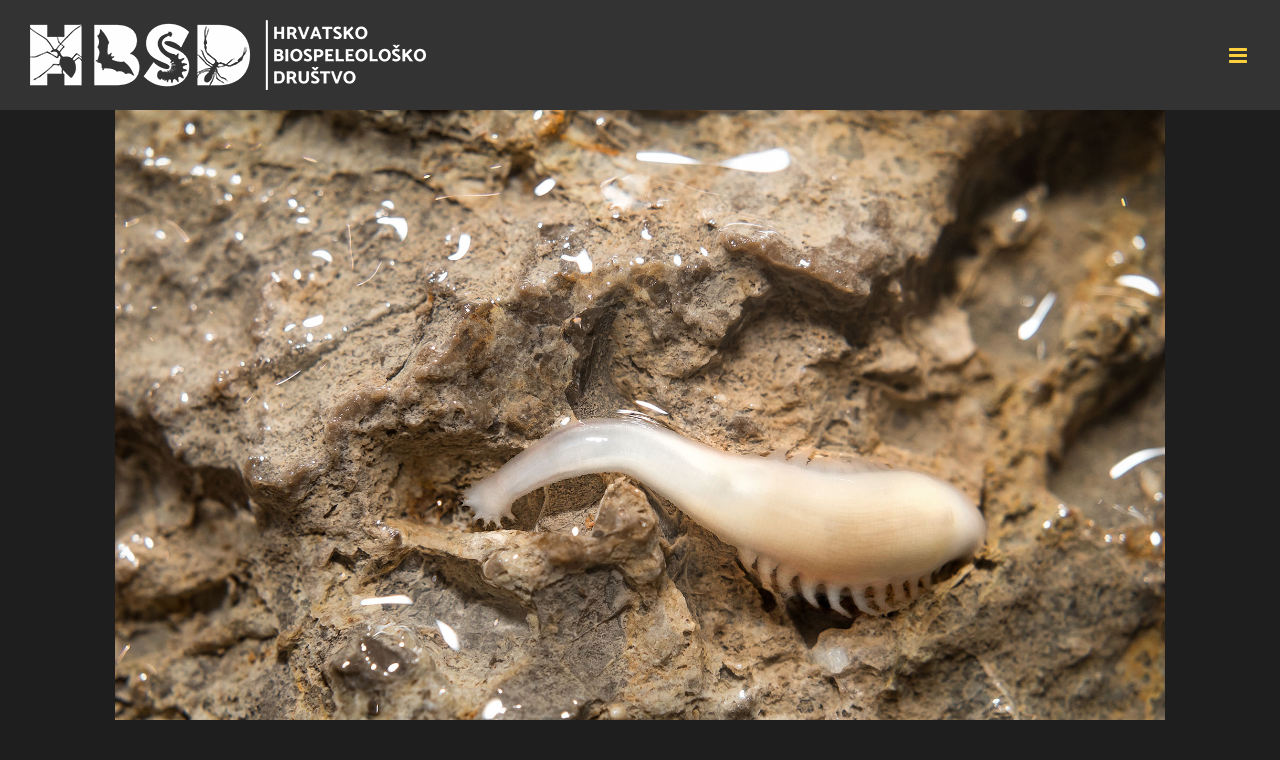

--- FILE ---
content_type: text/html; charset=UTF-8
request_url: https://www.hbsd.hr/koluticavci/
body_size: 18253
content:
<!DOCTYPE html>
<html class="avada-html-layout-wide avada-html-header-position-top avada-is-100-percent-template" lang="hr-HR" prefix="og: http://ogp.me/ns# fb: http://ogp.me/ns/fb#">
<head>
	<meta http-equiv="X-UA-Compatible" content="IE=edge" />
	<meta http-equiv="Content-Type" content="text/html; charset=utf-8"/>
	<meta name="viewport" content="width=device-width, initial-scale=1" />
	<title>Kolutićavci &#8211; HBSD</title>
<meta name='robots' content='max-image-preview:large' />
<link rel="alternate" hreflang="hr" href="https://www.hbsd.hr/koluticavci/" />
<link rel="alternate" hreflang="en" href="https://www.hbsd.hr/annelids/?lang=en" />
<link rel="alternate" hreflang="x-default" href="https://www.hbsd.hr/koluticavci/" />
<link rel="alternate" type="application/rss+xml" title="HBSD &raquo; Feed" href="https://www.hbsd.hr/feed/" />
<link rel="alternate" type="application/rss+xml" title="HBSD &raquo; Comments Feed" href="https://www.hbsd.hr/comments/feed/" />
		
		
		
				
		<meta property="og:title" content="Kolutićavci"/>
		<meta property="og:type" content="article"/>
		<meta property="og:url" content="https://www.hbsd.hr/koluticavci/"/>
		<meta property="og:site_name" content="HBSD"/>
		<meta property="og:description" content="Kolutićavci  

    
Mnogočetinaši (Polychaeta) 

Dinarski špiljski cjevaš (Marifugia cavatica) nastanjuje podzemne slatke vode dinarskog krša (od Italije do Albanije) i jedini je poznati predstavnik porodice cjevaša (Serpulidae) koji živi u podzemlju. Smatra se da je za vrijeme pliocena (5,3 – 2,6 Ma) živio u jezerima na"/>

									<meta property="og:image" content="https://www.hbsd.hr/wp-content/uploads/2018/07/hbsd-logo_HR_bijeli.png"/>
							<script type="text/javascript">
window._wpemojiSettings = {"baseUrl":"https:\/\/s.w.org\/images\/core\/emoji\/14.0.0\/72x72\/","ext":".png","svgUrl":"https:\/\/s.w.org\/images\/core\/emoji\/14.0.0\/svg\/","svgExt":".svg","source":{"concatemoji":"https:\/\/www.hbsd.hr\/wp-includes\/js\/wp-emoji-release.min.js?ver=6.2.8"}};
/*! This file is auto-generated */
!function(e,a,t){var n,r,o,i=a.createElement("canvas"),p=i.getContext&&i.getContext("2d");function s(e,t){p.clearRect(0,0,i.width,i.height),p.fillText(e,0,0);e=i.toDataURL();return p.clearRect(0,0,i.width,i.height),p.fillText(t,0,0),e===i.toDataURL()}function c(e){var t=a.createElement("script");t.src=e,t.defer=t.type="text/javascript",a.getElementsByTagName("head")[0].appendChild(t)}for(o=Array("flag","emoji"),t.supports={everything:!0,everythingExceptFlag:!0},r=0;r<o.length;r++)t.supports[o[r]]=function(e){if(p&&p.fillText)switch(p.textBaseline="top",p.font="600 32px Arial",e){case"flag":return s("\ud83c\udff3\ufe0f\u200d\u26a7\ufe0f","\ud83c\udff3\ufe0f\u200b\u26a7\ufe0f")?!1:!s("\ud83c\uddfa\ud83c\uddf3","\ud83c\uddfa\u200b\ud83c\uddf3")&&!s("\ud83c\udff4\udb40\udc67\udb40\udc62\udb40\udc65\udb40\udc6e\udb40\udc67\udb40\udc7f","\ud83c\udff4\u200b\udb40\udc67\u200b\udb40\udc62\u200b\udb40\udc65\u200b\udb40\udc6e\u200b\udb40\udc67\u200b\udb40\udc7f");case"emoji":return!s("\ud83e\udef1\ud83c\udffb\u200d\ud83e\udef2\ud83c\udfff","\ud83e\udef1\ud83c\udffb\u200b\ud83e\udef2\ud83c\udfff")}return!1}(o[r]),t.supports.everything=t.supports.everything&&t.supports[o[r]],"flag"!==o[r]&&(t.supports.everythingExceptFlag=t.supports.everythingExceptFlag&&t.supports[o[r]]);t.supports.everythingExceptFlag=t.supports.everythingExceptFlag&&!t.supports.flag,t.DOMReady=!1,t.readyCallback=function(){t.DOMReady=!0},t.supports.everything||(n=function(){t.readyCallback()},a.addEventListener?(a.addEventListener("DOMContentLoaded",n,!1),e.addEventListener("load",n,!1)):(e.attachEvent("onload",n),a.attachEvent("onreadystatechange",function(){"complete"===a.readyState&&t.readyCallback()})),(e=t.source||{}).concatemoji?c(e.concatemoji):e.wpemoji&&e.twemoji&&(c(e.twemoji),c(e.wpemoji)))}(window,document,window._wpemojiSettings);
</script>
<style type="text/css">
img.wp-smiley,
img.emoji {
	display: inline !important;
	border: none !important;
	box-shadow: none !important;
	height: 1em !important;
	width: 1em !important;
	margin: 0 0.07em !important;
	vertical-align: -0.1em !important;
	background: none !important;
	padding: 0 !important;
}
</style>
	<link rel='stylesheet' id='wpml-blocks-css' href='https://www.hbsd.hr/wp-content/plugins/sitepress-multilingual-cms/dist/css/blocks/styles.css?ver=4.6.4' type='text/css' media='all' />
<link rel='stylesheet' id='wpml-menu-item-0-css' href='https://www.hbsd.hr/wp-content/plugins/sitepress-multilingual-cms/templates/language-switchers/menu-item/style.min.css?ver=1' type='text/css' media='all' />
<link rel='stylesheet' id='ez-toc-css' href='https://www.hbsd.hr/wp-content/plugins/easy-table-of-contents/assets/css/screen.min.css?ver=2.0.51.1' type='text/css' media='all' />
<style id='ez-toc-inline-css' type='text/css'>
div#ez-toc-container p.ez-toc-title {font-size: 120%;}div#ez-toc-container p.ez-toc-title {font-weight: 500;}div#ez-toc-container ul li {font-size: 95%;}div#ez-toc-container nav ul ul li ul li {font-size: %!important;}
.ez-toc-container-direction {direction: ltr;}.ez-toc-counter ul {direction: ltr;counter-reset: item ;}.ez-toc-counter nav ul li a::before {content: counter(item, roman) '  ';margin-right: .2em; counter-increment: item;flex-grow: 0;flex-shrink: 0;float: left;	 }.ez-toc-widget-direction {direction: ltr;}.ez-toc-widget-container ul {direction: ltr;counter-reset: item ;}.ez-toc-widget-container nav ul li a::before {content: counter(item, roman) '  ';margin-right: .2em; counter-increment: item;flex-grow: 0;flex-shrink: 0;float: left;	 }
</style>
<link rel='stylesheet' id='fusion-dynamic-css-css' href='https://www.hbsd.hr/wp-content/uploads/fusion-styles/6ca42a64c627227fae719af1db7ad849.min.css?ver=3.11.1' type='text/css' media='all' />
<script type='text/javascript' src='https://www.hbsd.hr/wp-includes/js/jquery/jquery.min.js?ver=3.6.4' id='jquery-core-js'></script>
<script type='text/javascript' src='https://www.hbsd.hr/wp-includes/js/jquery/jquery-migrate.min.js?ver=3.4.0' id='jquery-migrate-js'></script>
<script type='text/javascript' id='ez-toc-scroll-scriptjs-js-after'>
jQuery(document).ready(function(){document.querySelectorAll(".ez-toc-section").forEach(t=>{t.setAttribute("ez-toc-data-id","#"+decodeURI(t.getAttribute("id")))}),jQuery("a.ez-toc-link").click(function(){let t=jQuery(this).attr("href"),e=jQuery("#wpadminbar"),i=0;30>30&&(i=30),e.length&&(i+=e.height()),jQuery('[ez-toc-data-id="'+decodeURI(t)+'"]').length>0&&(i=jQuery('[ez-toc-data-id="'+decodeURI(t)+'"]').offset().top-i),jQuery("html, body").animate({scrollTop:i},500)})});
</script>
<link rel="https://api.w.org/" href="https://www.hbsd.hr/wp-json/" /><link rel="alternate" type="application/json" href="https://www.hbsd.hr/wp-json/wp/v2/pages/12096" /><link rel="EditURI" type="application/rsd+xml" title="RSD" href="https://www.hbsd.hr/xmlrpc.php?rsd" />
<link rel="wlwmanifest" type="application/wlwmanifest+xml" href="https://www.hbsd.hr/wp-includes/wlwmanifest.xml" />
<meta name="generator" content="WordPress 6.2.8" />
<link rel="canonical" href="https://www.hbsd.hr/koluticavci/" />
<link rel='shortlink' href='https://www.hbsd.hr/?p=12096' />
<link rel="alternate" type="application/json+oembed" href="https://www.hbsd.hr/wp-json/oembed/1.0/embed?url=https%3A%2F%2Fwww.hbsd.hr%2Fkoluticavci%2F" />
<link rel="alternate" type="text/xml+oembed" href="https://www.hbsd.hr/wp-json/oembed/1.0/embed?url=https%3A%2F%2Fwww.hbsd.hr%2Fkoluticavci%2F&#038;format=xml" />
<meta name="generator" content="WPML ver:4.6.4 stt:22,1;" />
<style type="text/css" id="css-fb-visibility">@media screen and (max-width: 640px){.fusion-no-small-visibility{display:none !important;}body .sm-text-align-center{text-align:center !important;}body .sm-text-align-left{text-align:left !important;}body .sm-text-align-right{text-align:right !important;}body .sm-flex-align-center{justify-content:center !important;}body .sm-flex-align-flex-start{justify-content:flex-start !important;}body .sm-flex-align-flex-end{justify-content:flex-end !important;}body .sm-mx-auto{margin-left:auto !important;margin-right:auto !important;}body .sm-ml-auto{margin-left:auto !important;}body .sm-mr-auto{margin-right:auto !important;}body .fusion-absolute-position-small{position:absolute;top:auto;width:100%;}.awb-sticky.awb-sticky-small{ position: sticky; top: var(--awb-sticky-offset,0); }}@media screen and (min-width: 641px) and (max-width: 1024px){.fusion-no-medium-visibility{display:none !important;}body .md-text-align-center{text-align:center !important;}body .md-text-align-left{text-align:left !important;}body .md-text-align-right{text-align:right !important;}body .md-flex-align-center{justify-content:center !important;}body .md-flex-align-flex-start{justify-content:flex-start !important;}body .md-flex-align-flex-end{justify-content:flex-end !important;}body .md-mx-auto{margin-left:auto !important;margin-right:auto !important;}body .md-ml-auto{margin-left:auto !important;}body .md-mr-auto{margin-right:auto !important;}body .fusion-absolute-position-medium{position:absolute;top:auto;width:100%;}.awb-sticky.awb-sticky-medium{ position: sticky; top: var(--awb-sticky-offset,0); }}@media screen and (min-width: 1025px){.fusion-no-large-visibility{display:none !important;}body .lg-text-align-center{text-align:center !important;}body .lg-text-align-left{text-align:left !important;}body .lg-text-align-right{text-align:right !important;}body .lg-flex-align-center{justify-content:center !important;}body .lg-flex-align-flex-start{justify-content:flex-start !important;}body .lg-flex-align-flex-end{justify-content:flex-end !important;}body .lg-mx-auto{margin-left:auto !important;margin-right:auto !important;}body .lg-ml-auto{margin-left:auto !important;}body .lg-mr-auto{margin-right:auto !important;}body .fusion-absolute-position-large{position:absolute;top:auto;width:100%;}.awb-sticky.awb-sticky-large{ position: sticky; top: var(--awb-sticky-offset,0); }}</style>		<script type="text/javascript">
			var doc = document.documentElement;
			doc.setAttribute( 'data-useragent', navigator.userAgent );
		</script>
		
	</head>

<body class="page-template page-template-100-width page-template-100-width-php page page-id-12096 fusion-image-hovers fusion-pagination-sizing fusion-button_type-flat fusion-button_span-no fusion-button_gradient-linear avada-image-rollover-circle-yes avada-image-rollover-yes avada-image-rollover-direction-center_vertical fusion-body ltr fusion-sticky-header no-tablet-sticky-header no-mobile-sticky-header avada-has-rev-slider-styles fusion-disable-outline fusion-sub-menu-fade mobile-logo-pos-left layout-wide-mode avada-has-boxed-modal-shadow-none layout-scroll-offset-full avada-has-zero-margin-offset-top fusion-top-header menu-text-align-center mobile-menu-design-modern fusion-show-pagination-text fusion-header-layout-v1 avada-responsive avada-footer-fx-none avada-menu-highlight-style-bar fusion-search-form-classic fusion-main-menu-search-dropdown fusion-avatar-square avada-dropdown-styles avada-blog-layout-large avada-blog-archive-layout-grid avada-header-shadow-no avada-menu-icon-position-left avada-has-megamenu-shadow avada-has-mainmenu-dropdown-divider avada-has-header-100-width avada-has-pagetitle-100-width avada-has-pagetitle-bg-full avada-has-megamenu-item-divider avada-has-100-footer avada-has-breadcrumb-mobile-hidden avada-has-titlebar-hide avada-social-full-transparent avada-has-pagination-padding avada-flyout-menu-direction-fade avada-ec-views-v1" data-awb-post-id="12096">
		<a class="skip-link screen-reader-text" href="#content">Skip to content</a>

	<div id="boxed-wrapper">
		
		<div id="wrapper" class="fusion-wrapper">
			<div id="home" style="position:relative;top:-1px;"></div>
							
					
			<header class="fusion-header-wrapper">
				<div class="fusion-header-v1 fusion-logo-alignment fusion-logo-left fusion-sticky-menu- fusion-sticky-logo- fusion-mobile-logo-  fusion-mobile-menu-design-modern">
					<div class="fusion-header-sticky-height"></div>
<div class="fusion-header">
	<div class="fusion-row">
					<div class="fusion-logo" data-margin-top="5px" data-margin-bottom="5px" data-margin-left="0px" data-margin-right="0px">
			<a class="fusion-logo-link"  href="https://www.hbsd.hr/" >

						<!-- standard logo -->
			<img src="https://www.hbsd.hr/wp-content/uploads/2018/07/hbsd-logo_HR_bijeli.png" srcset="https://www.hbsd.hr/wp-content/uploads/2018/07/hbsd-logo_HR_bijeli.png 1x" width="396" height="70" alt="HBSD Logo" data-retina_logo_url="" class="fusion-standard-logo" />

			
					</a>
		</div>		<nav class="fusion-main-menu" aria-label="Main Menu"><ul id="menu-main-menu" class="fusion-menu"><li  id="menu-item-12026"  class="menu-item menu-item-type-post_type menu-item-object-page menu-item-has-children menu-item-12026 fusion-dropdown-menu"  data-item-id="12026"><a  href="https://www.hbsd.hr/o-nama/" class="fusion-bar-highlight"><span class="menu-text">O NAMA</span> <span class="fusion-caret"><i class="fusion-dropdown-indicator" aria-hidden="true"></i></span></a><ul class="sub-menu"><li  id="menu-item-12025"  class="menu-item menu-item-type-post_type menu-item-object-page menu-item-12025 fusion-dropdown-submenu" ><a  href="https://www.hbsd.hr/ustroj/" class="fusion-bar-highlight"><span>Ustroj</span></a></li><li  id="menu-item-12024"  class="menu-item menu-item-type-post_type menu-item-object-page menu-item-12024 fusion-dropdown-submenu" ><a  href="https://www.hbsd.hr/povijest/" class="fusion-bar-highlight"><span>Povijest HBSD-a</span></a></li><li  id="menu-item-12023"  class="menu-item menu-item-type-post_type menu-item-object-page menu-item-12023 fusion-dropdown-submenu" ><a  href="https://www.hbsd.hr/istrazivacki_tim/" class="fusion-bar-highlight"><span>Istraživački tim</span></a></li><li  id="menu-item-12022"  class="menu-item menu-item-type-post_type menu-item-object-page menu-item-12022 fusion-dropdown-submenu" ><a  href="https://www.hbsd.hr/hbsd_u_medijima/" class="fusion-bar-highlight"><span>HBSD u medijima</span></a></li><li  id="menu-item-12027"  class="menu-item menu-item-type-post_type menu-item-object-page menu-item-12027 fusion-dropdown-submenu" ><a  href="https://www.hbsd.hr/donatori_sponzori/" class="fusion-bar-highlight"><span>Donatori i sponzori</span></a></li><li  id="menu-item-11986"  class="menu-item menu-item-type-post_type menu-item-object-page menu-item-11986 fusion-dropdown-submenu" ><a  href="https://www.hbsd.hr/kontakt/" class="fusion-bar-highlight"><span>Kontakt</span></a></li></ul></li><li  id="menu-item-12082"  class="menu-item menu-item-type-post_type menu-item-object-page current-menu-ancestor current_page_ancestor menu-item-has-children menu-item-12082 fusion-dropdown-menu"  data-item-id="12082"><a  href="https://www.hbsd.hr/biospeleologija/" class="fusion-bar-highlight"><span class="menu-text">BIOSPELEOLOGIJA</span> <span class="fusion-caret"><i class="fusion-dropdown-indicator" aria-hidden="true"></i></span></a><ul class="sub-menu"><li  id="menu-item-12081"  class="menu-item menu-item-type-post_type menu-item-object-page menu-item-12081 fusion-dropdown-submenu" ><a  href="https://www.hbsd.hr/spiljska_stanista/" class="fusion-bar-highlight"><span>Špiljska staništa</span></a></li><li  id="menu-item-12080"  class="menu-item menu-item-type-post_type menu-item-object-page current-menu-ancestor current-menu-parent current_page_parent current_page_ancestor menu-item-has-children menu-item-12080 fusion-dropdown-submenu" ><a  href="https://www.hbsd.hr/podzemni_organizmi/" class="fusion-bar-highlight"><span><span class="fusion-megamenu-icon"><i class="glyphicon fa-angle-right fas" aria-hidden="true"></i></span>Podzemni organizmi</span></a><ul class="sub-menu"><li  id="menu-item-12127"  class="menu-item menu-item-type-post_type menu-item-object-page menu-item-12127" ><a  href="https://www.hbsd.hr/mikroorganizmi/" class="fusion-bar-highlight"><span>Mikroorganizmi</span></a></li><li  id="menu-item-12126"  class="menu-item menu-item-type-post_type menu-item-object-page menu-item-12126" ><a  href="https://www.hbsd.hr/spuzve/" class="fusion-bar-highlight"><span>Spužve</span></a></li><li  id="menu-item-12125"  class="menu-item menu-item-type-post_type menu-item-object-page menu-item-12125" ><a  href="https://www.hbsd.hr/plosnjaci/" class="fusion-bar-highlight"><span>Plošnjaci</span></a></li><li  id="menu-item-12124"  class="menu-item menu-item-type-post_type menu-item-object-page menu-item-12124" ><a  href="https://www.hbsd.hr/zarnjaci/" class="fusion-bar-highlight"><span>Žarnjaci</span></a></li><li  id="menu-item-12123"  class="menu-item menu-item-type-post_type menu-item-object-page menu-item-12123" ><a  href="https://www.hbsd.hr/mekusci-2/" class="fusion-bar-highlight"><span>Mekušci</span></a></li><li  id="menu-item-12122"  class="menu-item menu-item-type-post_type menu-item-object-page current-menu-item page_item page-item-12096 current_page_item menu-item-12122" ><a  href="https://www.hbsd.hr/koluticavci/" class="fusion-bar-highlight"><span>Kolutićavci</span></a></li><li  id="menu-item-12121"  class="menu-item menu-item-type-post_type menu-item-object-page menu-item-12121" ><a  href="https://www.hbsd.hr/paucnjaci/" class="fusion-bar-highlight"><span>Paučnjaci</span></a></li><li  id="menu-item-12120"  class="menu-item menu-item-type-post_type menu-item-object-page menu-item-12120" ><a  href="https://www.hbsd.hr/rakovi/" class="fusion-bar-highlight"><span>Rakovi</span></a></li><li  id="menu-item-12119"  class="menu-item menu-item-type-post_type menu-item-object-page menu-item-12119" ><a  href="https://www.hbsd.hr/stonoge/" class="fusion-bar-highlight"><span>Stonoge</span></a></li><li  id="menu-item-12118"  class="menu-item menu-item-type-post_type menu-item-object-page menu-item-12118" ><a  href="https://www.hbsd.hr/skokuni/" class="fusion-bar-highlight"><span>Skokuni</span></a></li><li  id="menu-item-12117"  class="menu-item menu-item-type-post_type menu-item-object-page menu-item-12117" ><a  href="https://www.hbsd.hr/dvorepci/" class="fusion-bar-highlight"><span>Dvorepci</span></a></li><li  id="menu-item-12116"  class="menu-item menu-item-type-post_type menu-item-object-page menu-item-12116" ><a  href="https://www.hbsd.hr/kukci/" class="fusion-bar-highlight"><span>Kukci</span></a></li><li  id="menu-item-12115"  class="menu-item menu-item-type-post_type menu-item-object-page menu-item-12115" ><a  href="https://www.hbsd.hr/vodozemci/" class="fusion-bar-highlight"><span>Vodozemci</span></a></li><li  id="menu-item-12114"  class="menu-item menu-item-type-post_type menu-item-object-page menu-item-12114" ><a  href="https://www.hbsd.hr/sisavci/" class="fusion-bar-highlight"><span>Sisavci</span></a></li></ul></li><li  id="menu-item-12079"  class="menu-item menu-item-type-post_type menu-item-object-page menu-item-12079 fusion-dropdown-submenu" ><a  href="https://www.hbsd.hr/ugrozenost_i_zastita/" class="fusion-bar-highlight"><span>Ugroženost i zaštita</span></a></li><li  id="menu-item-12078"  class="menu-item menu-item-type-post_type menu-item-object-page menu-item-12078 fusion-dropdown-submenu" ><a  href="https://www.hbsd.hr/kratka_povijest_biospeleologije/" class="fusion-bar-highlight"><span>Kratka povijest biospeleologije</span></a></li></ul></li><li  id="menu-item-12065"  class="menu-item menu-item-type-post_type menu-item-object-page menu-item-has-children menu-item-12065 fusion-dropdown-menu"  data-item-id="12065"><a  href="https://www.hbsd.hr/aktivnosti/" class="fusion-bar-highlight"><span class="menu-text">AKTIVNOSTI</span> <span class="fusion-caret"><i class="fusion-dropdown-indicator" aria-hidden="true"></i></span></a><ul class="sub-menu"><li  id="menu-item-12063"  class="menu-item menu-item-type-post_type menu-item-object-page menu-item-12063 fusion-dropdown-submenu" ><a  href="https://www.hbsd.hr/znanstveni_i_strucni_radovi/" class="fusion-bar-highlight"><span>Znanstveni i stručni radovi</span></a></li><li  id="menu-item-12062"  class="menu-item menu-item-type-post_type menu-item-object-page menu-item-12062 fusion-dropdown-submenu" ><a  href="https://www.hbsd.hr/kongresi/" class="fusion-bar-highlight"><span>Kongresi, skupovi i stručni seminari</span></a></li><li  id="menu-item-12064"  class="menu-item menu-item-type-post_type menu-item-object-page menu-item-has-children menu-item-12064 fusion-dropdown-submenu" ><a  href="https://www.hbsd.hr/projekti/" class="fusion-bar-highlight"><span><span class="fusion-megamenu-icon"><i class="glyphicon fa-angle-right fas" aria-hidden="true"></i></span>Projekti</span></a><ul class="sub-menu"><li  id="menu-item-12185"  class="menu-item menu-item-type-post_type menu-item-object-page menu-item-12185" ><a  href="https://www.hbsd.hr/aktualni-projekti/" class="fusion-bar-highlight"><span>Aktualni projekti</span></a></li><li  id="menu-item-12184"  class="menu-item menu-item-type-post_type menu-item-object-page menu-item-12184" ><a  href="https://www.hbsd.hr/zavrseni-projekti/" class="fusion-bar-highlight"><span>Završeni projekti</span></a></li></ul></li></ul></li><li  id="menu-item-12036"  class="menu-item menu-item-type-post_type menu-item-object-page menu-item-has-children menu-item-12036 fusion-dropdown-menu"  data-item-id="12036"><a  href="https://www.hbsd.hr/edukacija/" class="fusion-bar-highlight"><span class="menu-text">EDUKACIJA</span> <span class="fusion-caret"><i class="fusion-dropdown-indicator" aria-hidden="true"></i></span></a><ul class="sub-menu"><li  id="menu-item-12035"  class="menu-item menu-item-type-post_type menu-item-object-page menu-item-12035 fusion-dropdown-submenu" ><a  href="https://www.hbsd.hr/radionice_i_predavanja/" class="fusion-bar-highlight"><span>Radionice i predavanja</span></a></li><li  id="menu-item-13936"  class="menu-item menu-item-type-post_type menu-item-object-page menu-item-13936 fusion-dropdown-submenu" ><a  href="https://www.hbsd.hr/izlozbe/" class="fusion-bar-highlight"><span>Izložbe</span></a></li><li  id="menu-item-13940"  class="menu-item menu-item-type-post_type menu-item-object-page menu-item-13940 fusion-dropdown-submenu" ><a  href="https://www.hbsd.hr/foto-galerija/" class="fusion-bar-highlight"><span>Foto galerija</span></a></li><li  id="menu-item-16185"  class="menu-item menu-item-type-post_type menu-item-object-page menu-item-16185 fusion-dropdown-submenu" ><a  href="https://www.hbsd.hr/video-galerija/" class="fusion-bar-highlight"><span>Video galerija</span></a></li></ul></li><li  id="menu-item-12066"  class="menu-item menu-item-type-post_type menu-item-object-page menu-item-12066"  data-item-id="12066"><a  href="https://www.hbsd.hr/publikacije/" class="fusion-bar-highlight"><span class="menu-text">PUBLIKACIJE</span></a></li><li  id="menu-item-13941"  class="menu-item menu-item-type-post_type menu-item-object-page menu-item-13941"  data-item-id="13941"><a  href="https://www.hbsd.hr/shop/" class="fusion-bar-highlight"><span class="menu-text">SHOP</span></a></li><li  id="menu-item-wpml-ls-36-hr"  class="menu-item wpml-ls-slot-36 wpml-ls-item wpml-ls-item-hr wpml-ls-current-language wpml-ls-menu-item wpml-ls-first-item menu-item-type-wpml_ls_menu_item menu-item-object-wpml_ls_menu_item menu-item-wpml-ls-36-hr"  data-classes="menu-item" data-item-id="wpml-ls-36-hr"><a  href="https://www.hbsd.hr/koluticavci/" class="fusion-bar-highlight wpml-ls-link"><span class="menu-text"><img
            class="wpml-ls-flag"
            src="https://www.hbsd.hr/wp-content/plugins/sitepress-multilingual-cms/res/flags/hr.png"
            alt="Hrvatski"
            
            
    /></span></a></li><li  id="menu-item-wpml-ls-36-en"  class="menu-item wpml-ls-slot-36 wpml-ls-item wpml-ls-item-en wpml-ls-menu-item wpml-ls-last-item menu-item-type-wpml_ls_menu_item menu-item-object-wpml_ls_menu_item menu-item-wpml-ls-36-en"  data-classes="menu-item" data-item-id="wpml-ls-36-en"><a  href="https://www.hbsd.hr/annelids/?lang=en" class="fusion-bar-highlight wpml-ls-link"><span class="menu-text"><img
            class="wpml-ls-flag"
            src="https://www.hbsd.hr/wp-content/plugins/sitepress-multilingual-cms/res/flags/en.png"
            alt="Engleski"
            
            
    /></span></a></li></ul></nav>	<div class="fusion-mobile-menu-icons">
							<a href="#" class="fusion-icon awb-icon-bars" aria-label="Toggle mobile menu" aria-expanded="false"></a>
		
		
		
			</div>

<nav class="fusion-mobile-nav-holder fusion-mobile-menu-text-align-left" aria-label="Main Menu Mobile"></nav>

					</div>
</div>
				</div>
				<div class="fusion-clearfix"></div>
			</header>
								
							<div id="sliders-container" class="fusion-slider-visibility">
					</div>
				
					
							
			
						<main id="main" class="clearfix width-100">
				<div class="fusion-row" style="max-width:100%;">
<section id="content" class="full-width">
					<div id="post-12096" class="post-12096 page type-page status-publish hentry">
			<span class="entry-title rich-snippet-hidden">Kolutićavci</span><span class="vcard rich-snippet-hidden"><span class="fn"><a href="https://www.hbsd.hr/author/marko/" title="Posts by marko" rel="author">marko</a></span></span><span class="updated rich-snippet-hidden">2022-08-16T09:06:02+01:00</span>						<div class="post-content">
				<div class="fusion-fullwidth fullwidth-box fusion-builder-row-1 nonhundred-percent-fullwidth non-hundred-percent-height-scrolling" style="--awb-border-radius-top-left:0px;--awb-border-radius-top-right:0px;--awb-border-radius-bottom-right:0px;--awb-border-radius-bottom-left:0px;--awb-flex-wrap:wrap;" ><div class="fusion-builder-row fusion-row"><div class="fusion-layout-column fusion_builder_column fusion-builder-column-0 fusion_builder_column_1_1 1_1 fusion-one-full fusion-column-first fusion-column-last" style="--awb-bg-size:cover;"><div class="fusion-column-wrapper fusion-flex-column-wrapper-legacy"><div class="fusion-image-element in-legacy-container" style="--awb-caption-title-font-family:var(--h2_typography-font-family);--awb-caption-title-font-weight:var(--h2_typography-font-weight);--awb-caption-title-font-style:var(--h2_typography-font-style);--awb-caption-title-size:var(--h2_typography-font-size);--awb-caption-title-transform:var(--h2_typography-text-transform);--awb-caption-title-line-height:var(--h2_typography-line-height);--awb-caption-title-letter-spacing:var(--h2_typography-letter-spacing);"><span class=" fusion-imageframe imageframe-none imageframe-1 hover-type-none"><img decoding="async" width="1500" height="1000" title="Meštrovljeva pijavica (Croatobranchus mestrovi), Slovačka jama (foto: J. Bedek)" src="https://www.hbsd.hr//wp-content/uploads/2019/06/2.2.6.-kolutičavci-Croatobranchus_J.-Bedek.jpg" alt class="img-responsive wp-image-16310"/></span></div><div class="fusion-clearfix"></div></div></div></div></div><div class="fusion-fullwidth fullwidth-box fusion-builder-row-2 nonhundred-percent-fullwidth non-hundred-percent-height-scrolling" style="--awb-background-position:left top;--awb-border-radius-top-left:0px;--awb-border-radius-top-right:0px;--awb-border-radius-bottom-right:0px;--awb-border-radius-bottom-left:0px;--awb-border-sizes-top:0px;--awb-border-sizes-bottom:0px;--awb-flex-wrap:wrap;" ><div class="fusion-builder-row fusion-row"><div class="fusion-layout-column fusion_builder_column fusion-builder-column-1 fusion_builder_column_1_1 1_1 fusion-one-full fusion-column-first fusion-column-last" style="--awb-padding-right:15%;--awb-padding-left:15%;--awb-bg-size:cover;"><div class="fusion-column-wrapper fusion-flex-column-wrapper-legacy"><div class="fusion-text fusion-text-1"><h1 style="text-align: center;">Kolutićavci</h1>
</div><div class="fusion-sep-clear"></div><div class="fusion-separator fusion-full-width-sep" style="margin-left: auto;margin-right: auto;margin-top:0px;margin-bottom:30px;width:100%;max-width:100%;"><div class="fusion-separator-border sep-single sep-solid" style="--awb-height:20px;--awb-amount:20px;--awb-sep-color:#faa918;border-color:#faa918;border-top-width:1px;"></div></div><div class="fusion-sep-clear"></div><div class="fusion-text fusion-text-2"><div id="ez-toc-container" class="ez-toc-v2_0_51_1 ez-toc-wrap-right counter-flat ez-toc-counter ez-toc-grey ez-toc-container-direction">
<div class="ez-toc-title-container">
<span class="ez-toc-title-toggle"></span></div>
<nav><ul class='ez-toc-list ez-toc-list-level-1 ' ><li class='ez-toc-page-1'><a class="ez-toc-link ez-toc-heading-1" href="#Mnogocetinasi_Polychaeta" title="Mnogočetinaši (Polychaeta)">Mnogočetinaši (Polychaeta)</a></li><li class='ez-toc-page-1'><a class="ez-toc-link ez-toc-heading-2" href="#Pijavice_Hirudinea" title="Pijavice (Hirudinea)">Pijavice (Hirudinea)</a></li></ul></nav></div>

</div><div class="fusion-sep-clear"></div><div class="fusion-separator fusion-full-width-sep" style="margin-left: auto;margin-right: auto;margin-top:10px;width:100%;"></div><div class="fusion-sep-clear"></div><div class="fusion-menu-anchor" id="marifugia"></div><div class="fusion-text fusion-text-3"><h2><span class="ez-toc-section" id="Mnogocetinasi_Polychaeta"></span>Mnogočetinaši (Polychaeta)<span class="ez-toc-section-end"></span></h2>
</div><div class="fusion-text fusion-text-4"><p>Dinarski špiljski cjevaš (<em>Marifugia cavatica</em>) nastanjuje podzemne slatke vode dinarskog krša (od Italije do Albanije) i jedini je poznati predstavnik porodice cjevaša (Serpulidae) koji živi u podzemlju. Smatra se da je za vrijeme pliocena (5,3 – 2,6 Ma) živio u jezerima na površini.</p>
<p>Živi pričvršćen za stijenu i oko crvolikog tijela izgrađuje vapnenu cjevčicu duljine do 6 cm. Izvan cjevčice izbacuje perjaste lovke kojima filtrira organsku tvar iz vode. Ako nastupe nepovoljni uvjeti, poput suše, može cijelo tijelo uvući u cjevčicu i zatvoriti je poklopčićem. Nastanjuje vode temperature 4 – 19 °C, a na mjestima s mirnijim tokom izgrađuje guste kolonije koje mogu činiti posebno stanište &#8211; zajednicu marifugijskih naslaga u kojoj se kreću i žive brojni drugi vodeni špiljski organizmi.</p>
</div><div class="awb-gallery-wrapper awb-gallery-wrapper-1 button-span-no"><div style="margin:-1px;--awb-bordersize:0px;" class="fusion-gallery fusion-gallery-container fusion-grid-2 fusion-columns-total-2 fusion-gallery-layout-grid fusion-gallery-1"><div style="padding:1.5px;" class="fusion-grid-column fusion-gallery-column fusion-gallery-column-2 hover-type-none"><div class="fusion-gallery-image"><a href="https://www.hbsd.hr/wp-content/uploads/2018/04/1.-Marifugia-e1523805748359.jpg" data-title="Dinarski špiljski cjevaš (Marifugia cavatica), Jama nasuprot Torka (foto: B. Jalžić)" title="Dinarski špiljski cjevaš (Marifugia cavatica), Jama nasuprot Torka (foto: B. Jalžić)" rel="noreferrer" data-rel="iLightbox[gallery_image_1]" class="fusion-lightbox" target="_self"><img decoding="async" src="https://www.hbsd.hr/wp-content/uploads/2018/04/1.-Marifugia-e1523805748359-460x295.jpg" width="460" height="295" alt="" title="Dinarski špiljski cjevaš (Marifugia cavatica), Jama nasuprot Torka (foto: B. Jalžić)" aria-label="Dinarski špiljski cjevaš (Marifugia cavatica), Jama nasuprot Torka (foto: B. Jalžić)" class="img-responsive wp-image-12315 fusion-gallery-image-size-fixed"  /></a></div></div><div style="padding:1.5px;" class="fusion-grid-column fusion-gallery-column fusion-gallery-column-2 hover-type-none"><div class="fusion-gallery-image"><a href="https://www.hbsd.hr/wp-content/uploads/2018/04/1.-Marifugia_Tounj_JBedek-e1560104282606.jpg" data-title="Dinarski špiljski cjevaš (Marifugia cavatica), Špilja u kamenolomu Tounj (foto: J. Bedek)" title="Dinarski špiljski cjevaš (Marifugia cavatica), Špilja u kamenolomu Tounj (foto: J. Bedek)" rel="noreferrer" data-rel="iLightbox[gallery_image_1]" class="fusion-lightbox" target="_self"><img decoding="async" src="https://www.hbsd.hr/wp-content/uploads/2018/04/1.-Marifugia_Tounj_JBedek-e1560104282606-460x295.jpg" width="460" height="295" alt="" title="Dinarski špiljski cjevaš (Marifugia cavatica), Špilja u kamenolomu Tounj (foto: J. Bedek)" aria-label="Dinarski špiljski cjevaš (Marifugia cavatica), Špilja u kamenolomu Tounj (foto: J. Bedek)" class="img-responsive wp-image-12317 fusion-gallery-image-size-fixed"  /></a></div></div><div class="clearfix"></div></div></div><div class="fusion-sep-clear"></div><div class="fusion-separator fusion-full-width-sep" style="margin-left: auto;margin-right: auto;margin-top:10px;width:100%;"></div><div class="fusion-sep-clear"></div><div class="fusion-text fusion-text-5"><p>LITERETURA:</p>
<ul>
<li>Gottstein Matočec, S. (ed.), Bakran-Petricioli, T., Bedek, J., Bukovec, D., Buzjak, S., Franičević, M., Jalžić, B., Kerovec, M., Kletečki, E., Kralj, J., Kružić, P., Kučinić, M., Kuhta, M., Matočec, N., Ozimec, R., Rađa, T., Štamol, V., Ternjej, I. &amp; Tvrtković, N. (2002): An overview of the cave and interstitial biota of Croatia. Nat. Croat., Vol. 11, Suppl. 1: 1-112.</li>
</ul>
</div><div class="fusion-sep-clear"></div><div class="fusion-separator fusion-full-width-sep" style="margin-left: auto;margin-right: auto;margin-top:10px;width:100%;"></div><div class="fusion-sep-clear"></div><div class="fusion-text fusion-text-6"><h2><span class="ez-toc-section" id="Pijavice_Hirudinea"></span>Pijavice (Hirudinea)<span class="ez-toc-section-end"></span></h2>
</div><div class="fusion-text fusion-text-7"><p>Pijavice (Hirudinea) su razred unutar koljena kolutičavaca (Annelida). Više vrsta pijavica povremeno nastanjuje špilje i jame, ali su prave špiljske vrste (stigobionti) rijetke. Većina stigobiontnih pijavica pripada porodici Erpobdellidae. U Europi, stigobiontne pijavice pripadaju rodovima <em>Dina</em> i možda rodu <em>Trocheta</em>, za potvrdu kojega su potrebna dodatna istraživanja. Prilagodbe pijavica na život u podzemlju su mliječno bijela do ružičasta boja tijela, nedostatak očiju ili očnog pigmenta, te ponekad nešto šira usna prijanjalka.</p>
<p>U Hrvatskoj u podzemlju Istre i Like nalazimo stigofilnu vrstu <em>Dina krasensis</em>. Od stigobionata Absolonova pijavica (<em>D. absoloniI</em>) živi u Dalmaciji, a u dubokim jamama sjevernog Velebita Meštrovljeva pijavica (<em>Croatobranchus mestrovi</em>).</p>
</div><div class="awb-gallery-wrapper awb-gallery-wrapper-2 button-span-no"><div style="margin:-1px;--awb-bordersize:0px;" class="fusion-gallery fusion-gallery-container fusion-grid-3 fusion-columns-total-3 fusion-gallery-layout-grid fusion-gallery-2"><div style="padding:1.5px;" class="fusion-grid-column fusion-gallery-column fusion-gallery-column-3 hover-type-none"><div class="fusion-gallery-image"><a href="https://www.hbsd.hr/wp-content/uploads/2018/04/2.-Dina-sp.-M.-Lukić.jpg" data-title="Pijavica roda Dina (foto: M. Lukić)" title="Pijavica roda Dina (foto: M. Lukić)" rel="noreferrer" data-rel="iLightbox[gallery_image_2]" class="fusion-lightbox" target="_self"><img decoding="async" src="https://www.hbsd.hr/wp-content/uploads/2018/04/2.-Dina-sp.-M.-Lukić-460x295.jpg" width="460" height="295" alt="" title="Pijavica roda Dina (foto: M. Lukić)" aria-label="Pijavica roda Dina (foto: M. Lukić)" class="img-responsive wp-image-12327 fusion-gallery-image-size-fixed"  /></a></div></div><div class="clearfix"></div><div style="padding:1.5px;" class="fusion-grid-column fusion-gallery-column fusion-gallery-column-3 hover-type-none"><div class="fusion-gallery-image"><a href="https://www.hbsd.hr/wp-content/uploads/2018/04/2.-Dina-sp.-M.-Lukić2.jpg" data-title="Pijavica roda Dina (foto: M. Lukić)" title="Pijavica roda Dina (foto: M. Lukić)" rel="noreferrer" data-rel="iLightbox[gallery_image_2]" class="fusion-lightbox" target="_self"><img decoding="async" src="https://www.hbsd.hr/wp-content/uploads/2018/04/2.-Dina-sp.-M.-Lukić2-460x295.jpg" width="460" height="295" alt="" title="Pijavica roda Dina (foto: M. Lukić)" aria-label="Pijavica roda Dina (foto: M. Lukić)" class="img-responsive wp-image-12328 fusion-gallery-image-size-fixed"  /></a></div></div><div style="padding:1.5px;" class="fusion-grid-column fusion-gallery-column fusion-gallery-column-3 hover-type-none"><div class="fusion-gallery-image"><a href="https://www.hbsd.hr/wp-content/uploads/2018/04/2.-Dina-sp.-M.-Lukić3.jpg" data-title="Pijavica roda Dina (foto: M. Lukić)" title="Pijavica roda Dina (foto: M. Lukić)" rel="noreferrer" data-rel="iLightbox[gallery_image_2]" class="fusion-lightbox" target="_self"><img decoding="async" src="https://www.hbsd.hr/wp-content/uploads/2018/04/2.-Dina-sp.-M.-Lukić3-460x295.jpg" width="460" height="295" alt="" title="Pijavica roda Dina (foto: M. Lukić)" aria-label="Pijavica roda Dina (foto: M. Lukić)" class="img-responsive wp-image-12329 fusion-gallery-image-size-fixed"  /></a></div></div></div></div><div class="fusion-sep-clear"></div><div class="fusion-separator fusion-full-width-sep" style="margin-left: auto;margin-right: auto;margin-top:10px;width:100%;"></div><div class="fusion-sep-clear"></div><div class="fusion-text fusion-text-8"><p>O načinu života vrste <em>C. mestrovi</em> se jako malo zna. Vrsta je do sada pronađena u svega pet dubokih jama sjevernog Velebita (Jamski sustav Velebita, Jamski sustav Lukina jama – Trojama, Slovačka jama, Jama Olimp i Nedam). Većina primjeraka je pronađena u zoni higropetrika ili u nakapnicama s tekućom vodom temperature 4 – 6 °C. Pronalazimo ih često pričvršćene na stijenu u slabom vodenom toku s glavama okrenutima prema struji vode kako se aktivno kreću po stijenama i higropetriku. Odrasli primjerci su 25 – 40 mm duljine, izduljenog tijela i blago leđno-trbušno spljošteni. Tijelo im je mliječno bijele do slabo žućkaste boje i nemaju oči. Od ostalih pijavica ih razlikuju bočni škržni nastavci. Njihova prava funkcija nije u potpunosti razjašnjena, ali se pretpostavlja da služe opskrbi kisikom koja se kod pijavica odvija preko površine tijela. O biologiji ove vrste se vrlo malo zna, smatra se da je vrsta predatorna, kao i njeni nadzemni srodnici međutim ne postoje konkretni dokazi o njenoj prehrani.</p>
</div><div class="awb-gallery-wrapper awb-gallery-wrapper-3 button-span-no"><div style="margin:-1px;--awb-bordersize:0px;" class="fusion-gallery fusion-gallery-container fusion-grid-1 fusion-columns-total-1 fusion-gallery-layout-grid fusion-gallery-3"><div style="padding:1.5px;" class="fusion-grid-column fusion-gallery-column fusion-gallery-column-1 hover-type-none"><div class="fusion-gallery-image"><a href="https://www.hbsd.hr/wp-content/uploads/2018/04/3.-cijelom-dužinom-Croatobranchus_Slovacka_JBedek_ob.jpg" data-title="Meštrovljeva pijavica (Croatobranchus mestrovi), Slovačka jama (foto: J. Bedek)" title="Meštrovljeva pijavica (Croatobranchus mestrovi), Slovačka jama (foto: J. Bedek)" rel="noreferrer" data-rel="iLightbox[gallery_image_3]" class="fusion-lightbox" target="_self"><img decoding="async" src="https://www.hbsd.hr/wp-content/uploads/2018/04/3.-cijelom-dužinom-Croatobranchus_Slovacka_JBedek_ob-460x295.jpg" width="460" height="295" alt="" title="Meštrovljeva pijavica (Croatobranchus mestrovi), Slovačka jama (foto: J. Bedek)" aria-label="Meštrovljeva pijavica (Croatobranchus mestrovi), Slovačka jama (foto: J. Bedek)" class="img-responsive wp-image-12330 fusion-gallery-image-size-fixed"  /></a></div></div><div class="clearfix"></div></div></div><div class="fusion-sep-clear"></div><div class="fusion-separator fusion-full-width-sep" style="margin-left: auto;margin-right: auto;margin-top:10px;width:100%;"></div><div class="fusion-sep-clear"></div><div class="fusion-text fusion-text-9"><p>LITERATURA:</p>
<ul>
<li>Gottstein Matočec, S. (ed.), Bakran-Petricioli, T., Bedek, J., Bukovec, D., Buzjak, S., Franičević, M., Jalžić, B., Kerovec, M., Kletečki, E., Kralj, J., Kružić, P., Kučinić, M., Kuhta, M., Matočec, N., Ozimec, R., Rađa, T., Štamol, V., Ternjej, I. &amp; Tvrtković, N. (2002): An overview of the cave and interstitial biota of Croatia. Nat. Croat., Vol. 11, Suppl. 1: 1-112.</li>
<li>Kerovec, M., Kučinić, M. &amp; Jalžić, B., (1999): <em>Croatobranchus mestrovi</em> sp. n. – predstavnik nove endemske podzemne vrste pijavica. Spelolog 44/45: 35–36.</li>
<li>Sket, B., Dovč, P., Jalžić, B., Kerovec, M., Kučinić, M. &amp; Trontelj, P. (2001): A cave leech (Hirudinea, Erpobdellidae) from Croatia with unique morphological features. Zoologica Scripta 30, 3: 223-229. DOI: 10.1046/j.1463-6409.2001.00065.x</li>
</ul>
</div><div class="fusion-clearfix"></div></div></div></div></div>
							</div>
												</div>
	</section>
						
					</div>  <!-- fusion-row -->
				</main>  <!-- #main -->
				
				
								
					
		<div class="fusion-footer">
					
	<footer class="fusion-footer-widget-area fusion-widget-area">
		<div class="fusion-row">
			<div class="fusion-columns fusion-columns-4 fusion-widget-area">
				
																									<div class="fusion-column col-lg-3 col-md-3 col-sm-3">
							<style type="text/css" data-id="text-2">@media (max-width: 1380px){#text-2{text-align:initial !important;}}</style><section id="text-2" class="fusion-widget-mobile-align-initial fusion-widget-align-center fusion-footer-widget-column widget widget_text" style="text-align: center;">			<div class="textwidget"><p>&nbsp;</p>
<p><img decoding="async" class="alignnone wp-image-16617" src="https://www.hbsd.hr/wp-content/uploads/2019/07/hbsd-logo-2018_bijeli-1-300x85.png" alt="" width="250" height="71" /></p>
<p>Hrvatsko biospeleološko društvo (HBSD) nevladina je neprofitna znanstveno-stručna udruga. Okuplja sve stručnjake i speleologe zainteresirane za biospeleološka istraživanja od svoga osnutka 1996. godine.</p>
</div>
		<div style="clear:both;"></div></section>																					</div>
																										<div class="fusion-column col-lg-3 col-md-3 col-sm-3">
							<style type="text/css" data-id="text-6">@media (max-width: 1380px){#text-6{text-align:initial !important;}}</style><section id="text-6" class="fusion-widget-mobile-align-initial fusion-widget-align-center fusion-footer-widget-column widget widget_text" style="text-align: center;">			<div class="textwidget"><p><img decoding="async" class="alignnone wp-image-19153 size-thumbnail" src="https://www.hbsd.hr/wp-content/uploads/2023/04/Nacionalna-zaklada-logo-web-1-150x150.png" alt="" width="150" height="150" srcset="https://www.hbsd.hr/wp-content/uploads/2023/04/Nacionalna-zaklada-logo-web-1-66x66.png 66w, https://www.hbsd.hr/wp-content/uploads/2023/04/Nacionalna-zaklada-logo-web-1-150x150.png 150w, https://www.hbsd.hr/wp-content/uploads/2023/04/Nacionalna-zaklada-logo-web-1-200x200.png 200w, https://www.hbsd.hr/wp-content/uploads/2023/04/Nacionalna-zaklada-logo-web-1-300x300.png 300w, https://www.hbsd.hr/wp-content/uploads/2023/04/Nacionalna-zaklada-logo-web-1-400x400.png 400w, https://www.hbsd.hr/wp-content/uploads/2023/04/Nacionalna-zaklada-logo-web-1.png 423w" sizes="(max-width: 150px) 100vw, 150px" /></p>
<p>Hrvatsko biospeleološko društvo je korisnik institucionalne podrške Nacionalne zaklade za razvoj civilnoga društva za stabilizaciju i/ili razvoj udruge.</p>
</div>
		<div style="clear:both;"></div></section>																					</div>
																										<div class="fusion-column col-lg-3 col-md-3 col-sm-3">
							<section id="text-3" class="fusion-footer-widget-column widget widget_text" style="border-style: solid;border-color:transparent;border-width:0px;"><h4 class="widget-title">KONTAKT</h4>			<div class="textwidget"><ul style="--awb-iconcolor:#ffffff;--awb-line-height:23.8px;--awb-icon-width:23.8px;--awb-icon-height:23.8px;--awb-icon-margin:9.8px;--awb-content-margin:33.6px;" class="fusion-checklist fusion-checklist-1 fusion-checklist-default type-icons"><li class="fusion-li-item" style=""><span class="icon-wrapper circle-no"><i class="fusion-li-icon fa fa-globe" aria-hidden="true"></i></span><div class="fusion-li-item-content">

<p style= "color:#ffffff;">Adresa sjedišta:
Rooseveltov trg 6,
10000 Zagreb, Hrvatska</p>

</div></li>
<li class="fusion-li-item" style=""><span class="icon-wrapper circle-no"><i class="fusion-li-icon fa fa-home" aria-hidden="true"></i></span><div class="fusion-li-item-content">

<p style= "color:#ffffff;">Adresa ureda:
Savski kuti, Lomnička 3,
10000 Zagreb, Hrvatska</p>

</div></li>
<li class="fusion-li-item" style=""><span class="icon-wrapper circle-no"><i class="fusion-li-icon fa fa-phone" aria-hidden="true"></i></span><div class="fusion-li-item-content"><p style= "color:#ffffff;">+385 1 7779820 / fax. +385 1 7779820</p></div></li>
<li class="fusion-li-item" style=""><span class="icon-wrapper circle-no"><i class="fusion-li-icon fa fa-envelope-o" aria-hidden="true"></i></span><div class="fusion-li-item-content"><a style="padding: 0; border-bottom: none;" href="mailto:hbsd@hbsd.hr">hbsd@hbsd.hr</a></div></li>

<li class="fusion-li-item" style=""><span class="icon-wrapper circle-no"><i class="fusion-li-icon fa fa-facebook-official" aria-hidden="true"></i></span><div class="fusion-li-item-content"><a href="http://www.facebook.com/hbsd.hr" target="_blank" rel="noopener">@hbsd.hr</a></div></li>

</ul></div>
		<div style="clear:both;"></div></section>																					</div>
																										<div class="fusion-column fusion-column-last col-lg-3 col-md-3 col-sm-3">
							<section id="text-5" class="fusion-footer-widget-column widget widget_text"><h4 class="widget-title">KARTA</h4>			<div class="textwidget"><iframe style="border: 0;" src="https://www.google.com/maps/embed?pb=!1m18!1m12!1m3!1d2781.9566888691193!2d15.956541051056846!3d45.79209541942256!2m3!1f0!2f0!3f0!3m2!1i1024!2i768!4f13.1!3m3!1m2!1s0x4765d691efbddf77%3A0xb28de4770b9a0446!2sLomni%C4%8Dka+ul.+3%2C+10000%2C+Zagreb!5e0!3m2!1sen!2shr!4v1499808729288" width="100%" height="250px" frameborder="0" allowfullscreen=""></iframe></div>
		<div style="clear:both;"></div></section>																					</div>
																											
				<div class="fusion-clearfix"></div>
			</div> <!-- fusion-columns -->
		</div> <!-- fusion-row -->
	</footer> <!-- fusion-footer-widget-area -->

	
	<footer id="footer" class="fusion-footer-copyright-area">
		<div class="fusion-row">
			<div class="fusion-copyright-content">

				<div class="fusion-copyright-notice">
		<div>
		<a style="padding-right: 40px;" href="https://iglusport.hr" target="_blank">
  <img src="https://www.hbsd.hr/wp-content/uploads/2018/07/logo-iglu-sport.png" alt="Iglu Sport">
</a>

<a style="padding-right: 40px;" href="https://www.mytendon.com/" target="_blank">
  <img src="https://www.hbsd.hr/wp-content/uploads/2018/07/logo-tendon.png" alt="Tendon">
</a>

<div style="
  display: inline-block;
  font-size: 17px;
  font-family: 'Montserrat', sans-serif;
  font-weight: 300;
  color: #ddd;
  margin-top: 20px;
  text-align: left;
">
  <div>
    Sve fotografije objavljene na ovoj stranici dostupne su pod 
    <a href="https://creativecommons.org/licenses/by-nc-nd/4.0/deed.hr" style="color: #ccc; text-decoration: none;">
      CC BY‑NC‑ND 4.0 licencom
    </a>.
  </div>
  <div style="margin-top: 8px;">
    <a href="https://creativecommons.org/licenses/by-nc-nd/4.0/deed.hr" style="text-decoration: none;">
      <img alt="CC" style="vertical-align: middle; height: 1.7em; margin-right: .2em;"
           src="https://upload.wikimedia.org/wikipedia/commons/5/53/Cc-white.svg" />
      <img alt="BY" style="vertical-align: middle; height: 1.7em; margin-right: .2em;"
           src="https://upload.wikimedia.org/wikipedia/commons/1/11/Cc-by_new_white.svg" />
      <img alt="NC" style="vertical-align: middle; height: 1.7em; margin-right: .2em;"
           src="https://upload.wikimedia.org/wikipedia/commons/a/a3/Nc-eu.svg" />
      <img alt="ND" style="vertical-align: middle; height: 1.7em; margin-right: .2em;"
           src="https://upload.wikimedia.org/wikipedia/commons/b/b3/Cc-nd_white.svg" />
    </a>
  </div>
</div>	</div>
</div>
<div class="fusion-social-links-footer">
	<div class="fusion-social-networks"><div class="fusion-social-networks-wrapper"><a  class="fusion-social-network-icon fusion-tooltip fusion-facebook awb-icon-facebook" style data-placement="top" data-title="Facebook" data-toggle="tooltip" title="Facebook" href="https://www.facebook.com/hbsd.hr/" target="_blank" rel="noreferrer"><span class="screen-reader-text">Facebook</span></a><a  class="fusion-social-network-icon fusion-tooltip fusion-mail awb-icon-mail" style data-placement="top" data-title="Email" data-toggle="tooltip" title="Email" href="mailto:h&#098;&#115;d&#064;&#104;b&#115;d.&#104;&#114;" target="_self" rel="noopener noreferrer"><span class="screen-reader-text">Email</span></a></div></div></div>

			</div> <!-- fusion-fusion-copyright-content -->
		</div> <!-- fusion-row -->
	</footer> <!-- #footer -->
		</div> <!-- fusion-footer -->

		
					
												</div> <!-- wrapper -->
		</div> <!-- #boxed-wrapper -->
				<a class="fusion-one-page-text-link fusion-page-load-link" tabindex="-1" href="#" aria-hidden="true">Page load link</a>

		<div class="avada-footer-scripts">
			<svg xmlns="http://www.w3.org/2000/svg" viewBox="0 0 0 0" width="0" height="0" focusable="false" role="none" style="visibility: hidden; position: absolute; left: -9999px; overflow: hidden;" ><defs><filter id="wp-duotone-dark-grayscale"><feColorMatrix color-interpolation-filters="sRGB" type="matrix" values=" .299 .587 .114 0 0 .299 .587 .114 0 0 .299 .587 .114 0 0 .299 .587 .114 0 0 " /><feComponentTransfer color-interpolation-filters="sRGB" ><feFuncR type="table" tableValues="0 0.49803921568627" /><feFuncG type="table" tableValues="0 0.49803921568627" /><feFuncB type="table" tableValues="0 0.49803921568627" /><feFuncA type="table" tableValues="1 1" /></feComponentTransfer><feComposite in2="SourceGraphic" operator="in" /></filter></defs></svg><svg xmlns="http://www.w3.org/2000/svg" viewBox="0 0 0 0" width="0" height="0" focusable="false" role="none" style="visibility: hidden; position: absolute; left: -9999px; overflow: hidden;" ><defs><filter id="wp-duotone-grayscale"><feColorMatrix color-interpolation-filters="sRGB" type="matrix" values=" .299 .587 .114 0 0 .299 .587 .114 0 0 .299 .587 .114 0 0 .299 .587 .114 0 0 " /><feComponentTransfer color-interpolation-filters="sRGB" ><feFuncR type="table" tableValues="0 1" /><feFuncG type="table" tableValues="0 1" /><feFuncB type="table" tableValues="0 1" /><feFuncA type="table" tableValues="1 1" /></feComponentTransfer><feComposite in2="SourceGraphic" operator="in" /></filter></defs></svg><svg xmlns="http://www.w3.org/2000/svg" viewBox="0 0 0 0" width="0" height="0" focusable="false" role="none" style="visibility: hidden; position: absolute; left: -9999px; overflow: hidden;" ><defs><filter id="wp-duotone-purple-yellow"><feColorMatrix color-interpolation-filters="sRGB" type="matrix" values=" .299 .587 .114 0 0 .299 .587 .114 0 0 .299 .587 .114 0 0 .299 .587 .114 0 0 " /><feComponentTransfer color-interpolation-filters="sRGB" ><feFuncR type="table" tableValues="0.54901960784314 0.98823529411765" /><feFuncG type="table" tableValues="0 1" /><feFuncB type="table" tableValues="0.71764705882353 0.25490196078431" /><feFuncA type="table" tableValues="1 1" /></feComponentTransfer><feComposite in2="SourceGraphic" operator="in" /></filter></defs></svg><svg xmlns="http://www.w3.org/2000/svg" viewBox="0 0 0 0" width="0" height="0" focusable="false" role="none" style="visibility: hidden; position: absolute; left: -9999px; overflow: hidden;" ><defs><filter id="wp-duotone-blue-red"><feColorMatrix color-interpolation-filters="sRGB" type="matrix" values=" .299 .587 .114 0 0 .299 .587 .114 0 0 .299 .587 .114 0 0 .299 .587 .114 0 0 " /><feComponentTransfer color-interpolation-filters="sRGB" ><feFuncR type="table" tableValues="0 1" /><feFuncG type="table" tableValues="0 0.27843137254902" /><feFuncB type="table" tableValues="0.5921568627451 0.27843137254902" /><feFuncA type="table" tableValues="1 1" /></feComponentTransfer><feComposite in2="SourceGraphic" operator="in" /></filter></defs></svg><svg xmlns="http://www.w3.org/2000/svg" viewBox="0 0 0 0" width="0" height="0" focusable="false" role="none" style="visibility: hidden; position: absolute; left: -9999px; overflow: hidden;" ><defs><filter id="wp-duotone-midnight"><feColorMatrix color-interpolation-filters="sRGB" type="matrix" values=" .299 .587 .114 0 0 .299 .587 .114 0 0 .299 .587 .114 0 0 .299 .587 .114 0 0 " /><feComponentTransfer color-interpolation-filters="sRGB" ><feFuncR type="table" tableValues="0 0" /><feFuncG type="table" tableValues="0 0.64705882352941" /><feFuncB type="table" tableValues="0 1" /><feFuncA type="table" tableValues="1 1" /></feComponentTransfer><feComposite in2="SourceGraphic" operator="in" /></filter></defs></svg><svg xmlns="http://www.w3.org/2000/svg" viewBox="0 0 0 0" width="0" height="0" focusable="false" role="none" style="visibility: hidden; position: absolute; left: -9999px; overflow: hidden;" ><defs><filter id="wp-duotone-magenta-yellow"><feColorMatrix color-interpolation-filters="sRGB" type="matrix" values=" .299 .587 .114 0 0 .299 .587 .114 0 0 .299 .587 .114 0 0 .299 .587 .114 0 0 " /><feComponentTransfer color-interpolation-filters="sRGB" ><feFuncR type="table" tableValues="0.78039215686275 1" /><feFuncG type="table" tableValues="0 0.94901960784314" /><feFuncB type="table" tableValues="0.35294117647059 0.47058823529412" /><feFuncA type="table" tableValues="1 1" /></feComponentTransfer><feComposite in2="SourceGraphic" operator="in" /></filter></defs></svg><svg xmlns="http://www.w3.org/2000/svg" viewBox="0 0 0 0" width="0" height="0" focusable="false" role="none" style="visibility: hidden; position: absolute; left: -9999px; overflow: hidden;" ><defs><filter id="wp-duotone-purple-green"><feColorMatrix color-interpolation-filters="sRGB" type="matrix" values=" .299 .587 .114 0 0 .299 .587 .114 0 0 .299 .587 .114 0 0 .299 .587 .114 0 0 " /><feComponentTransfer color-interpolation-filters="sRGB" ><feFuncR type="table" tableValues="0.65098039215686 0.40392156862745" /><feFuncG type="table" tableValues="0 1" /><feFuncB type="table" tableValues="0.44705882352941 0.4" /><feFuncA type="table" tableValues="1 1" /></feComponentTransfer><feComposite in2="SourceGraphic" operator="in" /></filter></defs></svg><svg xmlns="http://www.w3.org/2000/svg" viewBox="0 0 0 0" width="0" height="0" focusable="false" role="none" style="visibility: hidden; position: absolute; left: -9999px; overflow: hidden;" ><defs><filter id="wp-duotone-blue-orange"><feColorMatrix color-interpolation-filters="sRGB" type="matrix" values=" .299 .587 .114 0 0 .299 .587 .114 0 0 .299 .587 .114 0 0 .299 .587 .114 0 0 " /><feComponentTransfer color-interpolation-filters="sRGB" ><feFuncR type="table" tableValues="0.098039215686275 1" /><feFuncG type="table" tableValues="0 0.66274509803922" /><feFuncB type="table" tableValues="0.84705882352941 0.41960784313725" /><feFuncA type="table" tableValues="1 1" /></feComponentTransfer><feComposite in2="SourceGraphic" operator="in" /></filter></defs></svg><script type="text/javascript">var fusionNavIsCollapsed=function(e){var t,n;window.innerWidth<=e.getAttribute("data-breakpoint")?(e.classList.add("collapse-enabled"),e.classList.remove("awb-menu_desktop"),e.classList.contains("expanded")||(e.setAttribute("aria-expanded","false"),window.dispatchEvent(new Event("fusion-mobile-menu-collapsed",{bubbles:!0,cancelable:!0}))),(n=e.querySelectorAll(".menu-item-has-children.expanded")).length&&n.forEach(function(e){e.querySelector(".awb-menu__open-nav-submenu_mobile").setAttribute("aria-expanded","false")})):(null!==e.querySelector(".menu-item-has-children.expanded .awb-menu__open-nav-submenu_click")&&e.querySelector(".menu-item-has-children.expanded .awb-menu__open-nav-submenu_click").click(),e.classList.remove("collapse-enabled"),e.classList.add("awb-menu_desktop"),e.setAttribute("aria-expanded","true"),null!==e.querySelector(".awb-menu__main-ul")&&e.querySelector(".awb-menu__main-ul").removeAttribute("style")),e.classList.add("no-wrapper-transition"),clearTimeout(t),t=setTimeout(()=>{e.classList.remove("no-wrapper-transition")},400),e.classList.remove("loading")},fusionRunNavIsCollapsed=function(){var e,t=document.querySelectorAll(".awb-menu");for(e=0;e<t.length;e++)fusionNavIsCollapsed(t[e])};function avadaGetScrollBarWidth(){var e,t,n,l=document.createElement("p");return l.style.width="100%",l.style.height="200px",(e=document.createElement("div")).style.position="absolute",e.style.top="0px",e.style.left="0px",e.style.visibility="hidden",e.style.width="200px",e.style.height="150px",e.style.overflow="hidden",e.appendChild(l),document.body.appendChild(e),t=l.offsetWidth,e.style.overflow="scroll",t==(n=l.offsetWidth)&&(n=e.clientWidth),document.body.removeChild(e),jQuery("html").hasClass("awb-scroll")&&10<t-n?10:t-n}fusionRunNavIsCollapsed(),window.addEventListener("fusion-resize-horizontal",fusionRunNavIsCollapsed);</script><style id='global-styles-inline-css' type='text/css'>
body{--wp--preset--color--black: #000000;--wp--preset--color--cyan-bluish-gray: #abb8c3;--wp--preset--color--white: #ffffff;--wp--preset--color--pale-pink: #f78da7;--wp--preset--color--vivid-red: #cf2e2e;--wp--preset--color--luminous-vivid-orange: #ff6900;--wp--preset--color--luminous-vivid-amber: #fcb900;--wp--preset--color--light-green-cyan: #7bdcb5;--wp--preset--color--vivid-green-cyan: #00d084;--wp--preset--color--pale-cyan-blue: #8ed1fc;--wp--preset--color--vivid-cyan-blue: #0693e3;--wp--preset--color--vivid-purple: #9b51e0;--wp--preset--color--awb-color-1: rgba(255,255,255,1);--wp--preset--color--awb-color-2: rgba(245,245,245,1);--wp--preset--color--awb-color-3: rgba(234,232,232,1);--wp--preset--color--awb-color-4: rgba(254,208,61,1);--wp--preset--color--awb-color-5: rgba(250,169,24,1);--wp--preset--color--awb-color-6: rgba(116,116,116,1);--wp--preset--color--awb-color-7: rgba(51,51,51,1);--wp--preset--color--awb-color-8: rgba(30,30,30,1);--wp--preset--color--awb-color-custom-10: rgba(221,221,221,1);--wp--preset--color--awb-color-custom-11: rgba(235,234,234,1);--wp--preset--color--awb-color-custom-12: rgba(249,249,249,1);--wp--preset--color--awb-color-custom-13: rgba(235,234,234,0.8);--wp--preset--color--awb-color-custom-14: rgba(190,189,189,1);--wp--preset--color--awb-color-custom-15: rgba(229,229,229,1);--wp--preset--color--awb-color-custom-16: rgba(232,232,232,1);--wp--preset--gradient--vivid-cyan-blue-to-vivid-purple: linear-gradient(135deg,rgba(6,147,227,1) 0%,rgb(155,81,224) 100%);--wp--preset--gradient--light-green-cyan-to-vivid-green-cyan: linear-gradient(135deg,rgb(122,220,180) 0%,rgb(0,208,130) 100%);--wp--preset--gradient--luminous-vivid-amber-to-luminous-vivid-orange: linear-gradient(135deg,rgba(252,185,0,1) 0%,rgba(255,105,0,1) 100%);--wp--preset--gradient--luminous-vivid-orange-to-vivid-red: linear-gradient(135deg,rgba(255,105,0,1) 0%,rgb(207,46,46) 100%);--wp--preset--gradient--very-light-gray-to-cyan-bluish-gray: linear-gradient(135deg,rgb(238,238,238) 0%,rgb(169,184,195) 100%);--wp--preset--gradient--cool-to-warm-spectrum: linear-gradient(135deg,rgb(74,234,220) 0%,rgb(151,120,209) 20%,rgb(207,42,186) 40%,rgb(238,44,130) 60%,rgb(251,105,98) 80%,rgb(254,248,76) 100%);--wp--preset--gradient--blush-light-purple: linear-gradient(135deg,rgb(255,206,236) 0%,rgb(152,150,240) 100%);--wp--preset--gradient--blush-bordeaux: linear-gradient(135deg,rgb(254,205,165) 0%,rgb(254,45,45) 50%,rgb(107,0,62) 100%);--wp--preset--gradient--luminous-dusk: linear-gradient(135deg,rgb(255,203,112) 0%,rgb(199,81,192) 50%,rgb(65,88,208) 100%);--wp--preset--gradient--pale-ocean: linear-gradient(135deg,rgb(255,245,203) 0%,rgb(182,227,212) 50%,rgb(51,167,181) 100%);--wp--preset--gradient--electric-grass: linear-gradient(135deg,rgb(202,248,128) 0%,rgb(113,206,126) 100%);--wp--preset--gradient--midnight: linear-gradient(135deg,rgb(2,3,129) 0%,rgb(40,116,252) 100%);--wp--preset--duotone--dark-grayscale: url('#wp-duotone-dark-grayscale');--wp--preset--duotone--grayscale: url('#wp-duotone-grayscale');--wp--preset--duotone--purple-yellow: url('#wp-duotone-purple-yellow');--wp--preset--duotone--blue-red: url('#wp-duotone-blue-red');--wp--preset--duotone--midnight: url('#wp-duotone-midnight');--wp--preset--duotone--magenta-yellow: url('#wp-duotone-magenta-yellow');--wp--preset--duotone--purple-green: url('#wp-duotone-purple-green');--wp--preset--duotone--blue-orange: url('#wp-duotone-blue-orange');--wp--preset--font-size--small: 12px;--wp--preset--font-size--medium: 20px;--wp--preset--font-size--large: 24px;--wp--preset--font-size--x-large: 42px;--wp--preset--font-size--normal: 16px;--wp--preset--font-size--xlarge: 32px;--wp--preset--font-size--huge: 48px;--wp--preset--spacing--20: 0.44rem;--wp--preset--spacing--30: 0.67rem;--wp--preset--spacing--40: 1rem;--wp--preset--spacing--50: 1.5rem;--wp--preset--spacing--60: 2.25rem;--wp--preset--spacing--70: 3.38rem;--wp--preset--spacing--80: 5.06rem;--wp--preset--shadow--natural: 6px 6px 9px rgba(0, 0, 0, 0.2);--wp--preset--shadow--deep: 12px 12px 50px rgba(0, 0, 0, 0.4);--wp--preset--shadow--sharp: 6px 6px 0px rgba(0, 0, 0, 0.2);--wp--preset--shadow--outlined: 6px 6px 0px -3px rgba(255, 255, 255, 1), 6px 6px rgba(0, 0, 0, 1);--wp--preset--shadow--crisp: 6px 6px 0px rgba(0, 0, 0, 1);}:where(.is-layout-flex){gap: 0.5em;}body .is-layout-flow > .alignleft{float: left;margin-inline-start: 0;margin-inline-end: 2em;}body .is-layout-flow > .alignright{float: right;margin-inline-start: 2em;margin-inline-end: 0;}body .is-layout-flow > .aligncenter{margin-left: auto !important;margin-right: auto !important;}body .is-layout-constrained > .alignleft{float: left;margin-inline-start: 0;margin-inline-end: 2em;}body .is-layout-constrained > .alignright{float: right;margin-inline-start: 2em;margin-inline-end: 0;}body .is-layout-constrained > .aligncenter{margin-left: auto !important;margin-right: auto !important;}body .is-layout-constrained > :where(:not(.alignleft):not(.alignright):not(.alignfull)){max-width: var(--wp--style--global--content-size);margin-left: auto !important;margin-right: auto !important;}body .is-layout-constrained > .alignwide{max-width: var(--wp--style--global--wide-size);}body .is-layout-flex{display: flex;}body .is-layout-flex{flex-wrap: wrap;align-items: center;}body .is-layout-flex > *{margin: 0;}:where(.wp-block-columns.is-layout-flex){gap: 2em;}.has-black-color{color: var(--wp--preset--color--black) !important;}.has-cyan-bluish-gray-color{color: var(--wp--preset--color--cyan-bluish-gray) !important;}.has-white-color{color: var(--wp--preset--color--white) !important;}.has-pale-pink-color{color: var(--wp--preset--color--pale-pink) !important;}.has-vivid-red-color{color: var(--wp--preset--color--vivid-red) !important;}.has-luminous-vivid-orange-color{color: var(--wp--preset--color--luminous-vivid-orange) !important;}.has-luminous-vivid-amber-color{color: var(--wp--preset--color--luminous-vivid-amber) !important;}.has-light-green-cyan-color{color: var(--wp--preset--color--light-green-cyan) !important;}.has-vivid-green-cyan-color{color: var(--wp--preset--color--vivid-green-cyan) !important;}.has-pale-cyan-blue-color{color: var(--wp--preset--color--pale-cyan-blue) !important;}.has-vivid-cyan-blue-color{color: var(--wp--preset--color--vivid-cyan-blue) !important;}.has-vivid-purple-color{color: var(--wp--preset--color--vivid-purple) !important;}.has-black-background-color{background-color: var(--wp--preset--color--black) !important;}.has-cyan-bluish-gray-background-color{background-color: var(--wp--preset--color--cyan-bluish-gray) !important;}.has-white-background-color{background-color: var(--wp--preset--color--white) !important;}.has-pale-pink-background-color{background-color: var(--wp--preset--color--pale-pink) !important;}.has-vivid-red-background-color{background-color: var(--wp--preset--color--vivid-red) !important;}.has-luminous-vivid-orange-background-color{background-color: var(--wp--preset--color--luminous-vivid-orange) !important;}.has-luminous-vivid-amber-background-color{background-color: var(--wp--preset--color--luminous-vivid-amber) !important;}.has-light-green-cyan-background-color{background-color: var(--wp--preset--color--light-green-cyan) !important;}.has-vivid-green-cyan-background-color{background-color: var(--wp--preset--color--vivid-green-cyan) !important;}.has-pale-cyan-blue-background-color{background-color: var(--wp--preset--color--pale-cyan-blue) !important;}.has-vivid-cyan-blue-background-color{background-color: var(--wp--preset--color--vivid-cyan-blue) !important;}.has-vivid-purple-background-color{background-color: var(--wp--preset--color--vivid-purple) !important;}.has-black-border-color{border-color: var(--wp--preset--color--black) !important;}.has-cyan-bluish-gray-border-color{border-color: var(--wp--preset--color--cyan-bluish-gray) !important;}.has-white-border-color{border-color: var(--wp--preset--color--white) !important;}.has-pale-pink-border-color{border-color: var(--wp--preset--color--pale-pink) !important;}.has-vivid-red-border-color{border-color: var(--wp--preset--color--vivid-red) !important;}.has-luminous-vivid-orange-border-color{border-color: var(--wp--preset--color--luminous-vivid-orange) !important;}.has-luminous-vivid-amber-border-color{border-color: var(--wp--preset--color--luminous-vivid-amber) !important;}.has-light-green-cyan-border-color{border-color: var(--wp--preset--color--light-green-cyan) !important;}.has-vivid-green-cyan-border-color{border-color: var(--wp--preset--color--vivid-green-cyan) !important;}.has-pale-cyan-blue-border-color{border-color: var(--wp--preset--color--pale-cyan-blue) !important;}.has-vivid-cyan-blue-border-color{border-color: var(--wp--preset--color--vivid-cyan-blue) !important;}.has-vivid-purple-border-color{border-color: var(--wp--preset--color--vivid-purple) !important;}.has-vivid-cyan-blue-to-vivid-purple-gradient-background{background: var(--wp--preset--gradient--vivid-cyan-blue-to-vivid-purple) !important;}.has-light-green-cyan-to-vivid-green-cyan-gradient-background{background: var(--wp--preset--gradient--light-green-cyan-to-vivid-green-cyan) !important;}.has-luminous-vivid-amber-to-luminous-vivid-orange-gradient-background{background: var(--wp--preset--gradient--luminous-vivid-amber-to-luminous-vivid-orange) !important;}.has-luminous-vivid-orange-to-vivid-red-gradient-background{background: var(--wp--preset--gradient--luminous-vivid-orange-to-vivid-red) !important;}.has-very-light-gray-to-cyan-bluish-gray-gradient-background{background: var(--wp--preset--gradient--very-light-gray-to-cyan-bluish-gray) !important;}.has-cool-to-warm-spectrum-gradient-background{background: var(--wp--preset--gradient--cool-to-warm-spectrum) !important;}.has-blush-light-purple-gradient-background{background: var(--wp--preset--gradient--blush-light-purple) !important;}.has-blush-bordeaux-gradient-background{background: var(--wp--preset--gradient--blush-bordeaux) !important;}.has-luminous-dusk-gradient-background{background: var(--wp--preset--gradient--luminous-dusk) !important;}.has-pale-ocean-gradient-background{background: var(--wp--preset--gradient--pale-ocean) !important;}.has-electric-grass-gradient-background{background: var(--wp--preset--gradient--electric-grass) !important;}.has-midnight-gradient-background{background: var(--wp--preset--gradient--midnight) !important;}.has-small-font-size{font-size: var(--wp--preset--font-size--small) !important;}.has-medium-font-size{font-size: var(--wp--preset--font-size--medium) !important;}.has-large-font-size{font-size: var(--wp--preset--font-size--large) !important;}.has-x-large-font-size{font-size: var(--wp--preset--font-size--x-large) !important;}
.wp-block-navigation a:where(:not(.wp-element-button)){color: inherit;}
:where(.wp-block-columns.is-layout-flex){gap: 2em;}
.wp-block-pullquote{font-size: 1.5em;line-height: 1.6;}
</style>
<link rel='stylesheet' id='wp-block-library-css' href='https://www.hbsd.hr/wp-includes/css/dist/block-library/style.min.css?ver=6.2.8' type='text/css' media='all' />
<style id='wp-block-library-theme-inline-css' type='text/css'>
.wp-block-audio figcaption{color:#555;font-size:13px;text-align:center}.is-dark-theme .wp-block-audio figcaption{color:hsla(0,0%,100%,.65)}.wp-block-audio{margin:0 0 1em}.wp-block-code{border:1px solid #ccc;border-radius:4px;font-family:Menlo,Consolas,monaco,monospace;padding:.8em 1em}.wp-block-embed figcaption{color:#555;font-size:13px;text-align:center}.is-dark-theme .wp-block-embed figcaption{color:hsla(0,0%,100%,.65)}.wp-block-embed{margin:0 0 1em}.blocks-gallery-caption{color:#555;font-size:13px;text-align:center}.is-dark-theme .blocks-gallery-caption{color:hsla(0,0%,100%,.65)}.wp-block-image figcaption{color:#555;font-size:13px;text-align:center}.is-dark-theme .wp-block-image figcaption{color:hsla(0,0%,100%,.65)}.wp-block-image{margin:0 0 1em}.wp-block-pullquote{border-bottom:4px solid;border-top:4px solid;color:currentColor;margin-bottom:1.75em}.wp-block-pullquote cite,.wp-block-pullquote footer,.wp-block-pullquote__citation{color:currentColor;font-size:.8125em;font-style:normal;text-transform:uppercase}.wp-block-quote{border-left:.25em solid;margin:0 0 1.75em;padding-left:1em}.wp-block-quote cite,.wp-block-quote footer{color:currentColor;font-size:.8125em;font-style:normal;position:relative}.wp-block-quote.has-text-align-right{border-left:none;border-right:.25em solid;padding-left:0;padding-right:1em}.wp-block-quote.has-text-align-center{border:none;padding-left:0}.wp-block-quote.is-large,.wp-block-quote.is-style-large,.wp-block-quote.is-style-plain{border:none}.wp-block-search .wp-block-search__label{font-weight:700}.wp-block-search__button{border:1px solid #ccc;padding:.375em .625em}:where(.wp-block-group.has-background){padding:1.25em 2.375em}.wp-block-separator.has-css-opacity{opacity:.4}.wp-block-separator{border:none;border-bottom:2px solid;margin-left:auto;margin-right:auto}.wp-block-separator.has-alpha-channel-opacity{opacity:1}.wp-block-separator:not(.is-style-wide):not(.is-style-dots){width:100px}.wp-block-separator.has-background:not(.is-style-dots){border-bottom:none;height:1px}.wp-block-separator.has-background:not(.is-style-wide):not(.is-style-dots){height:2px}.wp-block-table{margin:0 0 1em}.wp-block-table td,.wp-block-table th{word-break:normal}.wp-block-table figcaption{color:#555;font-size:13px;text-align:center}.is-dark-theme .wp-block-table figcaption{color:hsla(0,0%,100%,.65)}.wp-block-video figcaption{color:#555;font-size:13px;text-align:center}.is-dark-theme .wp-block-video figcaption{color:hsla(0,0%,100%,.65)}.wp-block-video{margin:0 0 1em}.wp-block-template-part.has-background{margin-bottom:0;margin-top:0;padding:1.25em 2.375em}
</style>
<link rel='stylesheet' id='classic-theme-styles-css' href='https://www.hbsd.hr/wp-includes/css/classic-themes.min.css?ver=6.2.8' type='text/css' media='all' />
<script type='text/javascript' src='https://www.hbsd.hr/wp-content/plugins/contact-form-7/includes/swv/js/index.js?ver=5.7.7' id='swv-js'></script>
<script type='text/javascript' id='contact-form-7-js-extra'>
/* <![CDATA[ */
var wpcf7 = {"api":{"root":"https:\/\/www.hbsd.hr\/wp-json\/","namespace":"contact-form-7\/v1"},"cached":"1"};
/* ]]> */
</script>
<script type='text/javascript' src='https://www.hbsd.hr/wp-content/plugins/contact-form-7/includes/js/index.js?ver=5.7.7' id='contact-form-7-js'></script>
<script type='text/javascript' src='https://www.hbsd.hr/wp-content/plugins/easy-table-of-contents/vendor/js-cookie/js.cookie.min.js?ver=2.2.1' id='ez-toc-js-cookie-js'></script>
<script type='text/javascript' src='https://www.hbsd.hr/wp-content/plugins/easy-table-of-contents/vendor/sticky-kit/jquery.sticky-kit.min.js?ver=1.9.2' id='ez-toc-jquery-sticky-kit-js'></script>
<script type='text/javascript' id='ez-toc-js-js-extra'>
/* <![CDATA[ */
var ezTOC = {"smooth_scroll":"1","scroll_offset":"30","fallbackIcon":"<span class=\"\"><span style=\"display:none;\">Toggle<\/span><span class=\"ez-toc-icon-toggle-span\"><svg style=\"fill: #999;color:#999\" xmlns=\"http:\/\/www.w3.org\/2000\/svg\" class=\"list-377408\" width=\"20px\" height=\"20px\" viewBox=\"0 0 24 24\" fill=\"none\"><path d=\"M6 6H4v2h2V6zm14 0H8v2h12V6zM4 11h2v2H4v-2zm16 0H8v2h12v-2zM4 16h2v2H4v-2zm16 0H8v2h12v-2z\" fill=\"currentColor\"><\/path><\/svg><svg style=\"fill: #999;color:#999\" class=\"arrow-unsorted-368013\" xmlns=\"http:\/\/www.w3.org\/2000\/svg\" width=\"10px\" height=\"10px\" viewBox=\"0 0 24 24\" version=\"1.2\" baseProfile=\"tiny\"><path d=\"M18.2 9.3l-6.2-6.3-6.2 6.3c-.2.2-.3.4-.3.7s.1.5.3.7c.2.2.4.3.7.3h11c.3 0 .5-.1.7-.3.2-.2.3-.5.3-.7s-.1-.5-.3-.7zM5.8 14.7l6.2 6.3 6.2-6.3c.2-.2.3-.5.3-.7s-.1-.5-.3-.7c-.2-.2-.4-.3-.7-.3h-11c-.3 0-.5.1-.7.3-.2.2-.3.5-.3.7s.1.5.3.7z\"\/><\/svg><\/span><\/span>"};
/* ]]> */
</script>
<script type='text/javascript' src='https://www.hbsd.hr/wp-content/plugins/easy-table-of-contents/assets/js/front.min.js?ver=2.0.51.1-1689070674' id='ez-toc-js-js'></script>
<script type='text/javascript' src='https://www.hbsd.hr/wp-content/themes/Avada/includes/lib/assets/min/js/general/awb-tabs-widget.js?ver=3.11.1' id='awb-tabs-widget-js'></script>
<script type='text/javascript' src='https://www.hbsd.hr/wp-content/themes/Avada/includes/lib/assets/min/js/general/awb-vertical-menu-widget.js?ver=3.11.1' id='awb-vertical-menu-widget-js'></script>
<script type='text/javascript' src='https://www.hbsd.hr/wp-content/themes/Avada/includes/lib/assets/min/js/library/cssua.js?ver=2.1.28' id='cssua-js'></script>
<script type='text/javascript' src='https://www.hbsd.hr/wp-content/themes/Avada/includes/lib/assets/min/js/library/modernizr.js?ver=3.3.1' id='modernizr-js'></script>
<script type='text/javascript' id='fusion-js-extra'>
/* <![CDATA[ */
var fusionJSVars = {"visibility_small":"640","visibility_medium":"1024"};
/* ]]> */
</script>
<script type='text/javascript' src='https://www.hbsd.hr/wp-content/themes/Avada/includes/lib/assets/min/js/general/fusion.js?ver=3.11.1' id='fusion-js'></script>
<script type='text/javascript' src='https://www.hbsd.hr/wp-content/themes/Avada/includes/lib/assets/min/js/library/isotope.js?ver=3.0.4' id='isotope-js'></script>
<script type='text/javascript' src='https://www.hbsd.hr/wp-content/themes/Avada/includes/lib/assets/min/js/library/packery.js?ver=2.0.0' id='packery-js'></script>
<script type='text/javascript' src='https://www.hbsd.hr/wp-content/themes/Avada/includes/lib/assets/min/js/library/bootstrap.transition.js?ver=3.3.6' id='bootstrap-transition-js'></script>
<script type='text/javascript' src='https://www.hbsd.hr/wp-content/themes/Avada/includes/lib/assets/min/js/library/bootstrap.tooltip.js?ver=3.3.5' id='bootstrap-tooltip-js'></script>
<script type='text/javascript' src='https://www.hbsd.hr/wp-content/themes/Avada/includes/lib/assets/min/js/library/jquery.requestAnimationFrame.js?ver=1' id='jquery-request-animation-frame-js'></script>
<script type='text/javascript' src='https://www.hbsd.hr/wp-content/themes/Avada/includes/lib/assets/min/js/library/jquery.easing.js?ver=1.3' id='jquery-easing-js'></script>
<script type='text/javascript' src='https://www.hbsd.hr/wp-content/themes/Avada/includes/lib/assets/min/js/library/jquery.fitvids.js?ver=1.1' id='jquery-fitvids-js'></script>
<script type='text/javascript' src='https://www.hbsd.hr/wp-content/themes/Avada/includes/lib/assets/min/js/library/jquery.flexslider.js?ver=2.7.2' id='jquery-flexslider-js'></script>
<script type='text/javascript' id='jquery-lightbox-js-extra'>
/* <![CDATA[ */
var fusionLightboxVideoVars = {"lightbox_video_width":"1280","lightbox_video_height":"720"};
/* ]]> */
</script>
<script type='text/javascript' src='https://www.hbsd.hr/wp-content/themes/Avada/includes/lib/assets/min/js/library/jquery.ilightbox.js?ver=2.2.3' id='jquery-lightbox-js'></script>
<script type='text/javascript' src='https://www.hbsd.hr/wp-content/themes/Avada/includes/lib/assets/min/js/library/jquery.mousewheel.js?ver=3.0.6' id='jquery-mousewheel-js'></script>
<script type='text/javascript' src='https://www.hbsd.hr/wp-content/themes/Avada/includes/lib/assets/min/js/library/jquery.placeholder.js?ver=2.0.7' id='jquery-placeholder-js'></script>
<script type='text/javascript' src='https://www.hbsd.hr/wp-content/themes/Avada/includes/lib/assets/min/js/library/jquery.fade.js?ver=1' id='jquery-fade-js'></script>
<script type='text/javascript' src='https://www.hbsd.hr/wp-content/themes/Avada/includes/lib/assets/min/js/library/imagesLoaded.js?ver=3.1.8' id='images-loaded-js'></script>
<script type='text/javascript' id='fusion-equal-heights-js-extra'>
/* <![CDATA[ */
var fusionEqualHeightVars = {"content_break_point":"1380"};
/* ]]> */
</script>
<script type='text/javascript' src='https://www.hbsd.hr/wp-content/themes/Avada/includes/lib/assets/min/js/general/fusion-equal-heights.js?ver=1' id='fusion-equal-heights-js'></script>
<script type='text/javascript' src='https://www.hbsd.hr/wp-content/themes/Avada/includes/lib/assets/min/js/library/fusion-parallax.js?ver=1' id='fusion-parallax-js'></script>
<script type='text/javascript' id='fusion-video-general-js-extra'>
/* <![CDATA[ */
var fusionVideoGeneralVars = {"status_vimeo":"1","status_yt":"1"};
/* ]]> */
</script>
<script type='text/javascript' src='https://www.hbsd.hr/wp-content/themes/Avada/includes/lib/assets/min/js/library/fusion-video-general.js?ver=1' id='fusion-video-general-js'></script>
<script type='text/javascript' id='fusion-video-bg-js-extra'>
/* <![CDATA[ */
var fusionVideoBgVars = {"status_vimeo":"1","status_yt":"1"};
/* ]]> */
</script>
<script type='text/javascript' src='https://www.hbsd.hr/wp-content/themes/Avada/includes/lib/assets/min/js/library/fusion-video-bg.js?ver=1' id='fusion-video-bg-js'></script>
<script type='text/javascript' id='fusion-lightbox-js-extra'>
/* <![CDATA[ */
var fusionLightboxVars = {"status_lightbox":"1","lightbox_gallery":"1","lightbox_skin":"dark","lightbox_title":"1","lightbox_arrows":"1","lightbox_slideshow_speed":"5000","lightbox_autoplay":"","lightbox_opacity":"0.90","lightbox_desc":"","lightbox_social":"","lightbox_social_links":{"facebook":{"source":"https:\/\/www.facebook.com\/sharer.php?u={URL}","text":"Share on Facebook"},"twitter":{"source":"https:\/\/twitter.com\/share?url={URL}","text":"Share on Twitter"},"linkedin":{"source":"https:\/\/www.linkedin.com\/shareArticle?mini=true&url={URL}","text":"Share on LinkedIn"},"pinterest":{"source":"https:\/\/pinterest.com\/pin\/create\/button\/?url={URL}","text":"Share on Pinterest"},"mail":{"source":"mailto:?body={URL}","text":"Share by Email"}},"lightbox_deeplinking":"1","lightbox_path":"horizontal","lightbox_post_images":"1","lightbox_animation_speed":"normal","l10n":{"close":"Press Esc to close","enterFullscreen":"Enter Fullscreen (Shift+Enter)","exitFullscreen":"Exit Fullscreen (Shift+Enter)","slideShow":"Slideshow","next":"Next","previous":"Previous"}};
/* ]]> */
</script>
<script type='text/javascript' src='https://www.hbsd.hr/wp-content/themes/Avada/includes/lib/assets/min/js/general/fusion-lightbox.js?ver=1' id='fusion-lightbox-js'></script>
<script type='text/javascript' src='https://www.hbsd.hr/wp-content/themes/Avada/includes/lib/assets/min/js/general/fusion-tooltip.js?ver=1' id='fusion-tooltip-js'></script>
<script type='text/javascript' src='https://www.hbsd.hr/wp-content/themes/Avada/includes/lib/assets/min/js/general/fusion-sharing-box.js?ver=1' id='fusion-sharing-box-js'></script>
<script type='text/javascript' src='https://www.hbsd.hr/wp-content/themes/Avada/includes/lib/assets/min/js/library/jquery.sticky-kit.js?ver=1.1.2' id='jquery-sticky-kit-js'></script>
<script type='text/javascript' src='https://www.hbsd.hr/wp-content/themes/Avada/includes/lib/assets/min/js/library/fusion-youtube.js?ver=2.2.1' id='fusion-youtube-js'></script>
<script type='text/javascript' src='https://www.hbsd.hr/wp-content/themes/Avada/includes/lib/assets/min/js/library/vimeoPlayer.js?ver=2.2.1' id='vimeo-player-js'></script>
<script type='text/javascript' src='https://www.hbsd.hr/wp-content/themes/Avada/assets/min/js/general/avada-general-footer.js?ver=7.11.1' id='avada-general-footer-js'></script>
<script type='text/javascript' src='https://www.hbsd.hr/wp-content/themes/Avada/assets/min/js/general/avada-quantity.js?ver=7.11.1' id='avada-quantity-js'></script>
<script type='text/javascript' src='https://www.hbsd.hr/wp-content/themes/Avada/assets/min/js/general/avada-crossfade-images.js?ver=7.11.1' id='avada-crossfade-images-js'></script>
<script type='text/javascript' src='https://www.hbsd.hr/wp-content/themes/Avada/assets/min/js/general/avada-select.js?ver=7.11.1' id='avada-select-js'></script>
<script type='text/javascript' id='avada-wpml-js-extra'>
/* <![CDATA[ */
var avadaLanguageVars = {"language_flag":"hr"};
/* ]]> */
</script>
<script type='text/javascript' src='https://www.hbsd.hr/wp-content/themes/Avada/assets/min/js/general/avada-wpml.js?ver=7.11.1' id='avada-wpml-js'></script>
<script type='text/javascript' src='https://www.hbsd.hr/wp-content/themes/Avada/assets/min/js/general/avada-contact-form-7.js?ver=7.11.1' id='avada-contact-form-7-js'></script>
<script type='text/javascript' id='avada-live-search-js-extra'>
/* <![CDATA[ */
var avadaLiveSearchVars = {"live_search":"1","ajaxurl":"https:\/\/www.hbsd.hr\/wp-admin\/admin-ajax.php","no_search_results":"No search results match your query. Please try again","min_char_count":"4","per_page":"100","show_feat_img":"1","display_post_type":"1"};
/* ]]> */
</script>
<script type='text/javascript' src='https://www.hbsd.hr/wp-content/themes/Avada/assets/min/js/general/avada-live-search.js?ver=7.11.1' id='avada-live-search-js'></script>
<script type='text/javascript' src='https://www.hbsd.hr/wp-content/themes/Avada/includes/lib/assets/min/js/general/fusion-alert.js?ver=6.2.8' id='fusion-alert-js'></script>
<script type='text/javascript' src='https://www.hbsd.hr/wp-content/plugins/fusion-builder/assets/js/min/general/awb-off-canvas.js?ver=3.11.1' id='awb-off-canvas-js'></script>
<script type='text/javascript' id='fusion-flexslider-js-extra'>
/* <![CDATA[ */
var fusionFlexSliderVars = {"status_vimeo":"1","slideshow_autoplay":"1","slideshow_speed":"7000","pagination_video_slide":"","status_yt":"1","flex_smoothHeight":"false"};
/* ]]> */
</script>
<script type='text/javascript' src='https://www.hbsd.hr/wp-content/themes/Avada/includes/lib/assets/min/js/general/fusion-flexslider.js?ver=6.2.8' id='fusion-flexslider-js'></script>
<script type='text/javascript' id='fusion-animations-js-extra'>
/* <![CDATA[ */
var fusionAnimationsVars = {"status_css_animations":"desktop"};
/* ]]> */
</script>
<script type='text/javascript' src='https://www.hbsd.hr/wp-content/plugins/fusion-builder/assets/js/min/general/fusion-animations.js?ver=6.2.8' id='fusion-animations-js'></script>
<script type='text/javascript' src='https://www.hbsd.hr/wp-content/plugins/fusion-builder/assets/js/min/general/fusion-column-legacy.js?ver=6.2.8' id='fusion-column-legacy-js'></script>
<script type='text/javascript' id='fusion-gallery-js-extra'>
/* <![CDATA[ */
var fusionGalleryVars = {"no_more_items_msg":"<em>All items displayed.<\/em>"};
/* ]]> */
</script>
<script type='text/javascript' src='https://www.hbsd.hr/wp-content/plugins/fusion-builder/assets/js/min/general/fusion-gallery.js?ver=3.11.1' id='fusion-gallery-js'></script>
<script type='text/javascript' id='fusion-container-js-extra'>
/* <![CDATA[ */
var fusionContainerVars = {"content_break_point":"1380","container_hundred_percent_height_mobile":"0","is_sticky_header_transparent":"0","hundred_percent_scroll_sensitivity":"450"};
/* ]]> */
</script>
<script type='text/javascript' src='https://www.hbsd.hr/wp-content/plugins/fusion-builder/assets/js/min/general/fusion-container.js?ver=3.11.1' id='fusion-container-js'></script>
<script type='text/javascript' id='avada-drop-down-js-extra'>
/* <![CDATA[ */
var avadaSelectVars = {"avada_drop_down":"1"};
/* ]]> */
</script>
<script type='text/javascript' src='https://www.hbsd.hr/wp-content/themes/Avada/assets/min/js/general/avada-drop-down.js?ver=7.11.1' id='avada-drop-down-js'></script>
<script type='text/javascript' id='avada-to-top-js-extra'>
/* <![CDATA[ */
var avadaToTopVars = {"status_totop":"desktop_and_mobile","totop_position":"right","totop_scroll_down_only":"0"};
/* ]]> */
</script>
<script type='text/javascript' src='https://www.hbsd.hr/wp-content/themes/Avada/assets/min/js/general/avada-to-top.js?ver=7.11.1' id='avada-to-top-js'></script>
<script type='text/javascript' id='avada-header-js-extra'>
/* <![CDATA[ */
var avadaHeaderVars = {"header_position":"top","header_sticky":"1","header_sticky_type2_layout":"menu_only","header_sticky_shadow":"1","side_header_break_point":"1380","header_sticky_mobile":"","header_sticky_tablet":"","mobile_menu_design":"modern","sticky_header_shrinkage":"","nav_height":"84","nav_highlight_border":"0","nav_highlight_style":"bar","logo_margin_top":"5px","logo_margin_bottom":"5px","layout_mode":"wide","header_padding_top":"0px","header_padding_bottom":"0px","scroll_offset":"full"};
/* ]]> */
</script>
<script type='text/javascript' src='https://www.hbsd.hr/wp-content/themes/Avada/assets/min/js/general/avada-header.js?ver=7.11.1' id='avada-header-js'></script>
<script type='text/javascript' id='avada-menu-js-extra'>
/* <![CDATA[ */
var avadaMenuVars = {"site_layout":"wide","header_position":"top","logo_alignment":"left","header_sticky":"1","header_sticky_mobile":"","header_sticky_tablet":"","side_header_break_point":"1380","megamenu_base_width":"site_width","mobile_menu_design":"modern","dropdown_goto":"Go to...","mobile_nav_cart":"Shopping Cart","mobile_submenu_open":"Open submenu of %s","mobile_submenu_close":"Close submenu of %s","submenu_slideout":"1"};
/* ]]> */
</script>
<script type='text/javascript' src='https://www.hbsd.hr/wp-content/themes/Avada/assets/min/js/general/avada-menu.js?ver=7.11.1' id='avada-menu-js'></script>
<script type='text/javascript' src='https://www.hbsd.hr/wp-content/themes/Avada/assets/min/js/library/bootstrap.scrollspy.js?ver=7.11.1' id='bootstrap-scrollspy-js'></script>
<script type='text/javascript' src='https://www.hbsd.hr/wp-content/themes/Avada/assets/min/js/general/avada-scrollspy.js?ver=7.11.1' id='avada-scrollspy-js'></script>
<script type='text/javascript' id='fusion-responsive-typography-js-extra'>
/* <![CDATA[ */
var fusionTypographyVars = {"site_width":"1050px","typography_sensitivity":"1","typography_factor":"1.5","elements":"h1, h2, h3, h4, h5, h6"};
/* ]]> */
</script>
<script type='text/javascript' src='https://www.hbsd.hr/wp-content/themes/Avada/includes/lib/assets/min/js/general/fusion-responsive-typography.js?ver=3.11.1' id='fusion-responsive-typography-js'></script>
<script type='text/javascript' id='fusion-scroll-to-anchor-js-extra'>
/* <![CDATA[ */
var fusionScrollToAnchorVars = {"content_break_point":"1380","container_hundred_percent_height_mobile":"0","hundred_percent_scroll_sensitivity":"450"};
/* ]]> */
</script>
<script type='text/javascript' src='https://www.hbsd.hr/wp-content/themes/Avada/includes/lib/assets/min/js/general/fusion-scroll-to-anchor.js?ver=3.11.1' id='fusion-scroll-to-anchor-js'></script>
<script type='text/javascript' src='https://www.hbsd.hr/wp-content/themes/Avada/includes/lib/assets/min/js/general/fusion-general-global.js?ver=3.11.1' id='fusion-general-global-js'></script>
<script type='text/javascript' id='fusion-video-js-extra'>
/* <![CDATA[ */
var fusionVideoVars = {"status_vimeo":"1"};
/* ]]> */
</script>
<script type='text/javascript' src='https://www.hbsd.hr/wp-content/plugins/fusion-builder/assets/js/min/general/fusion-video.js?ver=3.11.1' id='fusion-video-js'></script>
<script type='text/javascript' src='https://www.hbsd.hr/wp-content/plugins/fusion-builder/assets/js/min/general/fusion-column.js?ver=3.11.1' id='fusion-column-js'></script>
				<script type="text/javascript">
				jQuery( document ).ready( function() {
					var ajaxurl = 'https://www.hbsd.hr/wp-admin/admin-ajax.php';
					if ( 0 < jQuery( '.fusion-login-nonce' ).length ) {
						jQuery.get( ajaxurl, { 'action': 'fusion_login_nonce' }, function( response ) {
							jQuery( '.fusion-login-nonce' ).html( response );
						});
					}
				});
				</script>
						</div>

			<section class="to-top-container to-top-right" aria-labelledby="awb-to-top-label">
		<a href="#" id="toTop" class="fusion-top-top-link">
			<span id="awb-to-top-label" class="screen-reader-text">Go to Top</span>
		</a>
	</section>
		</body>
</html>
